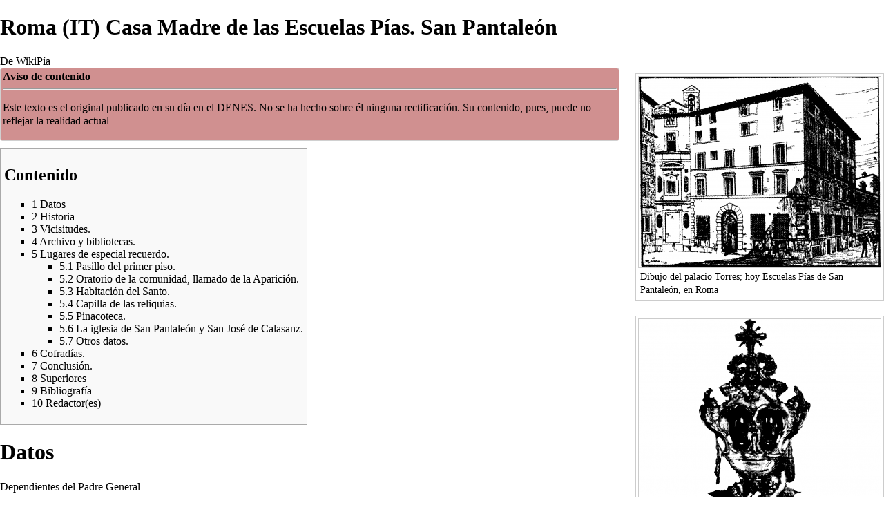

--- FILE ---
content_type: text/html; charset=UTF-8
request_url: http://wiki.scolopi.net/w/index.php?title=Roma_(IT)_Casa_Madre_de_las_Escuelas_P%C3%ADas._San_Pantale%C3%B3n&printable=yes
body_size: 70983
content:
<!DOCTYPE html>
<html lang="es" dir="ltr" class="client-nojs">
<head>
<meta charset="UTF-8" />
<title>Roma (IT) Casa Madre de las Escuelas Pías. San Pantaleón - WikiPía</title>
<meta http-equiv="X-UA-Compatible" content="IE=EDGE" />
<meta name="generator" content="MediaWiki 1.23.4" />
<meta name="robots" content="noindex,follow" />
<link rel="shortcut icon" href="favicon.ico" />
<link rel="search" type="application/opensearchdescription+xml" href="/w/opensearch_desc.php" title="WikiPía (es)" />
<link rel="EditURI" type="application/rsd+xml" href="http://wiki.scolopi.net/w/api.php?action=rsd" />
<link rel="copyright" href="http://creativecommons.org/licenses/by-nc-sa/3.0/" />
<link rel="alternate" type="application/atom+xml" title="Canal Atom de WikiPía" href="/w/index.php?title=Especial:CambiosRecientes&amp;feed=atom" />
<link rel="stylesheet" href="http://wiki.scolopi.net/w/load.php?debug=false&amp;lang=es&amp;modules=mediawiki.legacy.commonPrint%2Cshared%7Cmediawiki.skinning.interface%7Cmediawiki.ui.button%7Cskins.vector.styles&amp;only=styles&amp;printable=1&amp;skin=vector&amp;*" />
<meta name="ResourceLoaderDynamicStyles" content="" />
<link rel="stylesheet" href="http://wiki.scolopi.net/w/load.php?debug=false&amp;lang=es&amp;modules=site&amp;only=styles&amp;printable=1&amp;skin=vector&amp;*" />
<style>a:lang(ar),a:lang(kk-arab),a:lang(mzn),a:lang(ps),a:lang(ur){text-decoration:none}
/* cache key: my_wiki:resourceloader:filter:minify-css:7:14ece53a42aa314864e5fd8c57f0d98f */</style>
<script src="http://wiki.scolopi.net/w/load.php?debug=false&amp;lang=es&amp;modules=startup&amp;only=scripts&amp;printable=1&amp;skin=vector&amp;*"></script>
<script>if(window.mw){
mw.config.set({"wgCanonicalNamespace":"","wgCanonicalSpecialPageName":false,"wgNamespaceNumber":0,"wgPageName":"Roma_(IT)_Casa_Madre_de_las_Escuelas_Pías._San_Pantaleón","wgTitle":"Roma (IT) Casa Madre de las Escuelas Pías. San Pantaleón","wgCurRevisionId":28488,"wgRevisionId":28488,"wgArticleId":14144,"wgIsArticle":true,"wgIsRedirect":false,"wgAction":"view","wgUserName":null,"wgUserGroups":["*"],"wgCategories":["Erigidas en 1612","Erigidas en el Siglo XVII","Roma (IT)","Italia","Presencias Dependientes del Padre General","Presencias"],"wgBreakFrames":false,"wgPageContentLanguage":"es","wgPageContentModel":"wikitext","wgSeparatorTransformTable":[",\t."," \t,"],"wgDigitTransformTable":["",""],"wgDefaultDateFormat":"dmy","wgMonthNames":["","enero","febrero","marzo","abril","mayo","junio","julio","agosto","septiembre","octubre","noviembre","diciembre"],"wgMonthNamesShort":["","ene","feb","mar","abr","may","jun","jul","ago","sep","oct","nov","dic"],"wgRelevantPageName":"Roma_(IT)_Casa_Madre_de_las_Escuelas_Pías._San_Pantaleón","wgIsProbablyEditable":false,"wgRestrictionEdit":[],"wgRestrictionMove":[],"wgWikiEditorEnabledModules":{"toolbar":false,"dialogs":false,"hidesig":true,"preview":false,"previewDialog":false,"publish":false},"wgCategoryTreePageCategoryOptions":"{\"mode\":10,\"hideprefix\":20,\"showcount\":true,\"namespaces\":false}"});
}</script><script>if(window.mw){
mw.loader.implement("user.options",function($,jQuery){mw.user.options.set({"ccmeonemails":0,"cols":80,"date":"default","diffonly":0,"disablemail":0,"editfont":"default","editondblclick":0,"editsectiononrightclick":0,"enotifminoredits":0,"enotifrevealaddr":0,"enotifusertalkpages":1,"enotifwatchlistpages":1,"extendwatchlist":0,"fancysig":0,"forceeditsummary":0,"gender":"unknown","hideminor":0,"hidepatrolled":0,"imagesize":2,"math":1,"minordefault":0,"newpageshidepatrolled":0,"nickname":"","norollbackdiff":0,"numberheadings":0,"previewonfirst":0,"previewontop":1,"rcdays":7,"rclimit":50,"rows":25,"showhiddencats":0,"shownumberswatching":1,"showtoolbar":1,"skin":"vector","stubthreshold":0,"thumbsize":2,"underline":2,"uselivepreview":0,"usenewrc":0,"watchcreations":1,"watchdefault":1,"watchdeletion":0,"watchlistdays":3,"watchlisthideanons":0,"watchlisthidebots":0,"watchlisthideliu":0,"watchlisthideminor":0,"watchlisthideown":0,"watchlisthidepatrolled":0,"watchmoves":0,"wllimit":250,
"useeditwarning":1,"prefershttps":1,"language":"es","variant-gan":"gan","variant-iu":"iu","variant-kk":"kk","variant-ku":"ku","variant-shi":"shi","variant-sr":"sr","variant-tg":"tg","variant-uz":"uz","variant-zh":"zh","searchNs0":true,"searchNs1":false,"searchNs2":false,"searchNs3":false,"searchNs4":false,"searchNs5":false,"searchNs6":false,"searchNs7":false,"searchNs8":false,"searchNs9":false,"searchNs10":false,"searchNs11":false,"searchNs12":false,"searchNs13":false,"searchNs14":false,"searchNs15":false,"searchNs100":false,"searchNs101":false,"variant":"es"});},{},{});mw.loader.implement("user.tokens",function($,jQuery){mw.user.tokens.set({"editToken":"+\\","patrolToken":false,"watchToken":false});},{},{});
/* cache key: my_wiki:resourceloader:filter:minify-js:7:65f2be5996c0be3651dd95dfc835483c */
}</script>
<script>if(window.mw){
mw.loader.load(["mediawiki.page.startup","mediawiki.legacy.wikibits","mediawiki.legacy.ajax","skins.vector.js"]);
}</script>
<!--[if lt IE 7]><style type="text/css">body{behavior:url("/w/skins/vector/csshover.min.htc")}</style><![endif]--></head>
<body class="mediawiki ltr sitedir-ltr ns-0 ns-subject page-Roma_IT_Casa_Madre_de_las_Escuelas_Pías_San_Pantaleón skin-vector action-view vector-animateLayout">
		<div id="mw-page-base" class="noprint"></div>
		<div id="mw-head-base" class="noprint"></div>
		<div id="content" class="mw-body" role="main">
			<a id="top"></a>
			<div id="mw-js-message" style="display:none;"></div>
						<h1 id="firstHeading" class="firstHeading" lang="es"><span dir="auto">Roma (IT) Casa Madre de las Escuelas Pías. San Pantaleón</span></h1>
						<div id="bodyContent">
								<div id="siteSub">De WikiPía</div>
								<div id="contentSub"></div>
												<div id="jump-to-nav" class="mw-jump">
					Saltar a:					<a href="#mw-navigation">navegación</a>, 					<a href="#p-search">buscar</a>
				</div>
				<div id="mw-content-text" lang="es" dir="ltr" class="mw-content-ltr"><div class="thumb tright"><div class="thumbinner" style="width:352px;"><a href="/w/index.php?title=Archivo:Roma_(IT)_Casa_Madre_de_las_Escuelas_Pias._San_Pantaleon-v01n01.png" class="image"><img alt="" src="/w/images/thumb/d/d2/Roma_%28IT%29_Casa_Madre_de_las_Escuelas_Pias._San_Pantaleon-v01n01.png/350px-Roma_%28IT%29_Casa_Madre_de_las_Escuelas_Pias._San_Pantaleon-v01n01.png" width="350" height="276" class="thumbimage" srcset="/w/images/thumb/d/d2/Roma_%28IT%29_Casa_Madre_de_las_Escuelas_Pias._San_Pantaleon-v01n01.png/525px-Roma_%28IT%29_Casa_Madre_de_las_Escuelas_Pias._San_Pantaleon-v01n01.png 1.5x, /w/images/thumb/d/d2/Roma_%28IT%29_Casa_Madre_de_las_Escuelas_Pias._San_Pantaleon-v01n01.png/700px-Roma_%28IT%29_Casa_Madre_de_las_Escuelas_Pias._San_Pantaleon-v01n01.png 2x" /></a>  <div class="thumbcaption"><div class="magnify"><a href="/w/index.php?title=Archivo:Roma_(IT)_Casa_Madre_de_las_Escuelas_Pias._San_Pantaleon-v01n01.png" class="internal" title="Aumentar"><img src="/w/skins/common/images/magnify-clip.png" width="15" height="11" alt="" /></a></div>Dibujo del palacio Torres; hoy Escuelas Pías de San Pantaleón, en Roma</div></div></div>
<div class="thumb tright"><div class="thumbinner" style="width:352px;"><a href="/w/index.php?title=Archivo:Roma_(IT)_Casa_Madre_de_las_Escuelas_Pias._San_Pantaleon-v01n02.png" class="image"><img alt="" src="/w/images/thumb/7/70/Roma_%28IT%29_Casa_Madre_de_las_Escuelas_Pias._San_Pantaleon-v01n02.png/350px-Roma_%28IT%29_Casa_Madre_de_las_Escuelas_Pias._San_Pantaleon-v01n02.png" width="350" height="667" class="thumbimage" srcset="/w/images/thumb/7/70/Roma_%28IT%29_Casa_Madre_de_las_Escuelas_Pias._San_Pantaleon-v01n02.png/525px-Roma_%28IT%29_Casa_Madre_de_las_Escuelas_Pias._San_Pantaleon-v01n02.png 1.5x, /w/images/thumb/7/70/Roma_%28IT%29_Casa_Madre_de_las_Escuelas_Pias._San_Pantaleon-v01n02.png/700px-Roma_%28IT%29_Casa_Madre_de_las_Escuelas_Pias._San_Pantaleon-v01n02.png 2x" /></a>  <div class="thumbcaption"><div class="magnify"><a href="/w/index.php?title=Archivo:Roma_(IT)_Casa_Madre_de_las_Escuelas_Pias._San_Pantaleon-v01n02.png" class="internal" title="Aumentar"><img src="/w/skins/common/images/magnify-clip.png" width="15" height="11" alt="" /></a></div>Gran relicario del corazón y la lengua de San José de Calasanz que se conserva en la casa de San Pantaleón, en Roma</div></div></div>
<table style="margin:0px 0px 10px 0px; text-align: left; vertical-align:top; border:1px solid #D0D0D0; background:#D09090; -moz-border-radius:4px; -webkit-border-radius: 4px; border-radius: 4px;">
<tr>
<td style="width: 100%"> <b>Aviso de contenido</b>
<hr />
<p>Este texto es el original publicado en su día en el DENES. No se ha hecho sobre él ninguna rectificación. Su contenido, pues, puede no reflejar la realidad actual
</p>
</td></tr></table>
<div id="toc" class="toc"><div id="toctitle"><h2>Contenido</h2></div>
<ul>
<li class="toclevel-1 tocsection-1"><a href="#Datos"><span class="tocnumber">1</span> <span class="toctext">Datos</span></a></li>
<li class="toclevel-1 tocsection-2"><a href="#Historia"><span class="tocnumber">2</span> <span class="toctext">Historia</span></a></li>
<li class="toclevel-1 tocsection-3"><a href="#Vicisitudes."><span class="tocnumber">3</span> <span class="toctext">Vicisitudes.</span></a></li>
<li class="toclevel-1 tocsection-4"><a href="#Archivo_y_bibliotecas."><span class="tocnumber">4</span> <span class="toctext">Archivo y bibliotecas.</span></a></li>
<li class="toclevel-1 tocsection-5"><a href="#Lugares_de_especial_recuerdo."><span class="tocnumber">5</span> <span class="toctext">Lugares de especial recuerdo.</span></a>
<ul>
<li class="toclevel-2 tocsection-6"><a href="#Pasillo_del_primer_piso."><span class="tocnumber">5.1</span> <span class="toctext">Pasillo del primer piso.</span></a></li>
<li class="toclevel-2 tocsection-7"><a href="#Oratorio_de_la_comunidad.2C_llamado_de_la_Aparici.C3.B3n."><span class="tocnumber">5.2</span> <span class="toctext">Oratorio de la comunidad, llamado de la Aparición.</span></a></li>
<li class="toclevel-2 tocsection-8"><a href="#Habitaci.C3.B3n_del_Santo."><span class="tocnumber">5.3</span> <span class="toctext">Habitación del Santo.</span></a></li>
<li class="toclevel-2 tocsection-9"><a href="#Capilla_de_las_reliquias."><span class="tocnumber">5.4</span> <span class="toctext">Capilla de las reliquias.</span></a></li>
<li class="toclevel-2 tocsection-10"><a href="#Pinacoteca."><span class="tocnumber">5.5</span> <span class="toctext">Pinacoteca.</span></a></li>
<li class="toclevel-2 tocsection-11"><a href="#La_iglesia_de_San_Pantale.C3.B3n_y_San_Jos.C3.A9_de_Calasanz."><span class="tocnumber">5.6</span> <span class="toctext">La iglesia de San Pantaleón y San José de Calasanz.</span></a></li>
<li class="toclevel-2 tocsection-12"><a href="#Otros_datos."><span class="tocnumber">5.7</span> <span class="toctext">Otros datos.</span></a></li>
</ul>
</li>
<li class="toclevel-1 tocsection-13"><a href="#Cofrad.C3.ADas."><span class="tocnumber">6</span> <span class="toctext">Cofradías.</span></a></li>
<li class="toclevel-1 tocsection-14"><a href="#Conclusi.C3.B3n."><span class="tocnumber">7</span> <span class="toctext">Conclusión.</span></a></li>
<li class="toclevel-1 tocsection-15"><a href="#Superiores"><span class="tocnumber">8</span> <span class="toctext">Superiores</span></a></li>
<li class="toclevel-1 tocsection-16"><a href="#Bibliograf.C3.ADa"><span class="tocnumber">9</span> <span class="toctext">Bibliografía</span></a></li>
<li class="toclevel-1 tocsection-17"><a href="#Redactor.28es.29"><span class="tocnumber">10</span> <span class="toctext">Redactor(es)</span></a></li>
</ul>
</div>

<h1><span class="mw-headline" id="Datos">Datos</span></h1>
<p>Dependientes del Padre General
</p><p>(1612- )
</p>
<h1><span class="mw-headline" id="Historia">Historia</span></h1>
<p>Desde sus comienzos en Santa Dorotea del Transtíber las Escuelas Pías habían cambiado ya de sede cuatro veces hasta que por fin se instalaron en San Pantaleón en <a href="/w/index.php?title=1612" title="1612" class="mw-redirect">1612</a>. La casa o palacio, llamado Torres, fue vendido a Calasanz por doña Victoria Cenci de Torres en diez mil escudos a pagar a plazos durante cinco años. Intervino en la compra el P. Domingo Ruzzola, carmelita descalzo, como intermediario, y como fiador el Venerable Glicerio Landriani. Constaba de dos pisos; uno inferior y otro, llamado noble, con algunas habitaciones en la parte superior. El edificio estaba viejo y necesitaba de reparación y acomodación. No obstante, en octubre de aquel año tomaron posesión de la casa José Calasanz y sus compañeros junto con los 800 alumnos de sus escuelas para dar así comienzo al nuevo año escolar. De los diez mil escudos, dos mil pagó el cardenal Giustiniani, protector de las Escuelas Pías; cuatro mil el cardenal Lancellotti, y los restantes, cuatro mil, el que había sido secretario de este último, el señor Santos Orlandi. Los cinco mil escudos, que según la tradición había puesto el Venerable Landriani en dicha compra, debieron ser utilizados para pagar intereses (2.500 escudos), para sustento de las Escuelas Pías en aquellos primeros años y, sin duda, para las obras de restauración y acomodación. Posteriormente compró Calasanz dos casitas adyacentes y en <a href="/w/index.php?title=1640" title="1640" class="mw-redirect">1640</a> amplió el palacio. Durante los generalatos de los PP. Pirroni (<a href="/w/index.php?title=1677" title="1677" class="mw-redirect">1677</a>-<a href="/w/index.php?title=1685" title="1685" class="mw-redirect">1685</a>) y Armini (<a href="/w/index.php?title=1686" title="1686" class="mw-redirect">1686</a>-<a href="/w/index.php?title=1692" title="1692" class="mw-redirect">1692</a>) todo el edificio fue completamente renovado y así permaneció casi inalterado hasta el generalato del P. del Buono (<a href="/w/index.php?title=1929" title="1929" class="mw-redirect">1929</a>-<a href="/w/index.php?title=1947" title="1947" class="mw-redirect">1947</a>); siendo éste Vicario general comienza la restauración que dura desde <a href="/w/index.php?title=1923" title="1923" class="mw-redirect">1923</a> hasta <a href="/w/index.php?title=1928" title="1928" class="mw-redirect">1928</a>.
</p>
<h1><span class="mw-headline" id="Vicisitudes.">Vicisitudes.</span></h1>
<p>Varias veces ha estado en peligro de ser derruida o de ser expropiada tanto por las autoridades civiles como eclesiásticas, con el fin de convertirla para otros usos. Así, en <a href="/w/index.php?title=1657" title="1657" class="mw-redirect">1657</a> para construir una iglesia para la nación de Siena. En <a href="/w/index.php?title=1883" title="1883" class="mw-redirect">1883</a>, por exigencias urbanísticas. En <a href="/w/index.php?title=1912" title="1912" class="mw-redirect">1912</a>, para convertirla en escuelas municipales. Por la ley de <a href="/w/index.php?title=1874" title="1874" class="mw-redirect">1874</a>, debido a la supresión de las Órdenes religiosas, fue incautada por el Estado y cedida al ayuntamiento romano en <a href="/w/index.php?title=1876" title="1876" class="mw-redirect">1876</a>; el P. Ricci, General, intentó rescatarla, pero sólo en <a href="/w/index.php?title=1923" title="1923" class="mw-redirect">1923</a> el P. Viñas, siendo General, lo consiguió pagando por ellas 150.000 liras.
</p><p>Desde la adquisición de la casa hasta la muerte del Fundador (<a href="/w/index.php?title=1612" title="1612" class="mw-redirect">1612</a>-<a href="/w/index.php?title=1648" title="1648" class="mw-redirect">1648</a>), la comunidad fue numerosa, pasando de quince miembros en <a href="/w/index.php?title=1612" title="1612" class="mw-redirect">1612</a> hasta setenta en <a href="/w/index.php?title=1638" title="1638" class="mw-redirect">1638</a>.
</p><p>En años posteriores no se llegó a esta cifra última, variando según las épocas, así:
</p>
<table class="wikitable">



<tr>
<td>Religiosos</td>
<td>Año
</td></tr>

<tr>
<td>24</td>
<td><a href="/w/index.php?title=1650" title="1650" class="mw-redirect">1650</a>
</td></tr>

<tr>
<td>37</td>
<td><a href="/w/index.php?title=1662" title="1662" class="mw-redirect">1662</a>
</td></tr>

<tr>
<td>44</td>
<td><a href="/w/index.php?title=1700" title="1700" class="mw-redirect">1700</a>
</td></tr>

<tr>
<td>29</td>
<td><a href="/w/index.php?title=1810" title="1810" class="mw-redirect">1810</a>
</td></tr>

<tr>
<td>15</td>
<td><a href="/w/index.php?title=1899" title="1899" class="mw-redirect">1899</a>
</td></tr>

<tr>
<td>25</td>
<td><a href="/w/index.php?title=1931" title="1931" class="mw-redirect">1931</a>
</td></tr>

<tr>
<td>37</td>
<td><a href="/w/index.php?title=1960" title="1960" class="mw-redirect">1960</a>
</td></tr>

<tr>
<td>11</td>
<td><a href="/w/index.php?title=1984" title="1984" class="mw-redirect">1984</a>
</td></tr></table>
<p>Fue sede de la Congregación general desde sus orígenes hasta <a href="/w/index.php?title=1886" title="1886" class="mw-redirect">1886</a>; y de nuevo desde <a href="/w/index.php?title=1923" title="1923" class="mw-redirect">1923</a> hasta <a href="/w/index.php?title=1973" title="1973" class="mw-redirect">1973</a>. Residió también en ella el Provincial romano desde el tiempo del Fundador hasta <a href="/w/index.php?title=1682" title="1682" class="mw-redirect">1682</a>, salvo tiempos que vivió en Narni o en Frascati; aunque, de modo estable, desde <a href="/w/index.php?title=1760" title="1760" class="mw-redirect">1760</a> hasta <a href="/w/index.php?title=1892" title="1892" class="mw-redirect">1892</a> y desde <a href="/w/index.php?title=1917" title="1917" class="mw-redirect">1917</a> hasta <a href="/w/index.php?title=1923" title="1923" class="mw-redirect">1923</a>.
</p><p>Pero la finalidad principal de esta casa, como de casi todas las escolapias, fue desde un principio la enseñanza y las escuelas. En sus primeros decenios de existencia fue muy elevado el número de alumnos, aunque es muy difícil comprender cómo se podían albergar tantos en tan pequeño edificio. Así:
</p>
<table class="wikitable">



<tr>
<td>Alumnos</td>
<td>Año
</td></tr>

<tr>
<td>1.200</td>
<td><a href="/w/index.php?title=1614" title="1614" class="mw-redirect">1614</a>
</td></tr>

<tr>
<td>1.500</td>
<td><a href="/w/index.php?title=1619" title="1619" class="mw-redirect">1619</a>
</td></tr>

<tr>
<td>900</td>
<td><a href="/w/index.php?title=1625" title="1625" class="mw-redirect">1625</a>
</td></tr>

<tr>
<td>656</td>
<td><a href="/w/index.php?title=1661" title="1661" class="mw-redirect">1661</a>
</td></tr></table>
<p>Mantuvo sus escuelas hasta <a href="/w/index.php?title=1748" title="1748" class="mw-redirect">1748</a>, en que fueron trasladadas al nuevo colegio Calasancio; y al cerrarse éste, en <a href="/w/index.php?title=1800" title="1800" class="mw-redirect">1800</a>, volvieron a San Pantaleón hasta <a href="/w/index.php?title=1892" title="1892" class="mw-redirect">1892</a>, en que de nuevo fueron llevadas a la nueva casa de vía Toscana, no volviendo ya a su primitiva sede.
</p><p>Fue también juniorato desde el tiempo del Fundador bien con carácter provincial, interprovincial, bien internacional, según épocas, hasta que en <a href="/w/index.php?title=1892" title="1892" class="mw-redirect">1892</a> se traslada todo a vía Toscana. De nuevo vuelve a ella el juniorato en <a href="/w/index.php?title=1928" title="1928" class="mw-redirect">1928</a> permaneciendo hasta <a href="/w/index.php?title=1967" title="1967" class="mw-redirect">1967</a>, en que se inaugura una nueva sede (SIR) en la vía Appia Nuova, con carácter internacional. Durante muchos años del siglo XIX fue también noviciado de la Provincia Romana, y en el trienio <a href="/w/index.php?title=1943" title="1943" class="mw-redirect">1943</a>-<a href="/w/index.php?title=1946" title="1946" class="mw-redirect">1946</a> fue de nuevo noviciado interprovincial de Italia.
</p><p>La historia de la iglesia contigua a la casa y que le da nombre -iglesia de San Pantaleón- sigue pareja con aquélla. Desde que se compró el palacio Torres hasta <a href="/w/index.php?title=1623" title="1623" class="mw-redirect">1623</a> tuvo cura de almas con un vicariato parroquial, dependiente de la iglesia de San Eustaquio. En <a href="/w/index.php?title=1614" title="1614" class="mw-redirect">1614</a> se había concedido a los escolapios su uso perpetuo. Sólo desde <a href="/w/index.php?title=1623" title="1623" class="mw-redirect">1623</a> fue libre de sus anteriores funciones parroquiales, y entregada en uso exclusivo a los escolapios. En los años <a href="/w/index.php?title=1681" title="1681" class="mw-redirect">1681</a>-<a href="/w/index.php?title=1689" title="1689" class="mw-redirect">1689</a> fue totalmente reconstruida por obra del arquitecto Juan A. de Rossi y después de otros complementos ornamentales en su interior, fue ultimada la fachada en <a href="/w/index.php?title=1806" title="1806" class="mw-redirect">1806</a> por José Valadier. En esta iglesia se venera la tumba de San José de Calasanz en precioso sarcófago de pórfido rojo, como también las del Venerable Glicerio Landriani y otros Venerables escolapios.
</p>
<h1><span class="mw-headline" id="Archivo_y_bibliotecas.">Archivo y bibliotecas.</span></h1>
<p>De gran importancia histórica ha de ser considerado el Archivo general, con abundante e imprescindible documentación para la historia de la Orden. Entre cuyos legajos se conservan casi 4.500 cartas originales del Fundador, junto con otros valiosos manuscritos suyos, abierto sólo a investigadores.
</p><p>También ha de mencionarse la Biblioteca escolapia en la que se recogen más de 5.000 obras impresas o manuscritas de escolapios, desde el origen de la Orden hasta nuestros días; y junto a ello otros dos fondos o bibliotecas; una de carácter científico y literario, que a través de los siglos y a pesar de los expolios o traslados se han podido conservar y que constituía la biblioteca de la casa desde su fundación; y otra, llamada «biblioteca pedagógica» iniciada por el P. Tomek en <a href="/w/index.php?title=1956" title="1956" class="mw-redirect">1956</a>, especializada en ciencias de la educación.
</p>
<h1><span class="mw-headline" id="Lugares_de_especial_recuerdo.">Lugares de especial recuerdo.</span></h1>
<p>Por la peculiaridad de la casa conviene recorrer en ella todos los rincones y conocer su ornamentación y su recuerdo histórico. (Antes de la reforma de <a href="/w/index.php?title=1985" title="1985" class="mw-redirect">1985</a>).
</p>
<h2><span class="mw-headline" id="Pasillo_del_primer_piso.">Pasillo del primer piso.</span></h2>
<p>Subiendo al primer piso nos encontramos con la estatua de la Virgen llamada de «Dragonetti», talla del siglo XVI de autor desconocido. A la izquierda de la imagen, una reproducción de un cuadro de Segrelles recuerda el lugar donde Calasanz hizo el milagro de curar instantáneamente el ojo a un alumno. Y siguiendo, en la pared izquierda del pasillo una gran lápida recuerda la visita del Papa Pío IX a la casa, como anteriormente lo habían hecho otros, en <a href="/w/index.php?title=1848" title="1848" class="mw-redirect">1848</a>.
</p>
<h2><span class="mw-headline" id="Oratorio_de_la_comunidad.2C_llamado_de_la_Aparici.C3.B3n.">Oratorio de la comunidad, llamado de la Aparición.</span></h2>
<p>Lo mandó hacer José Calasanz, usando dos habitaciones, para servicio de la comunidad y de los alumnos. En él vistieron la sotana sus catorce primeros compañeros, se celebraron los Capítulos generales de <a href="/w/index.php?title=1637" title="1637" class="mw-redirect">1637</a> y <a href="/w/index.php?title=1641" title="1641" class="mw-redirect">1641</a>, se leyeron y promulgaron los breves pontificios de aprobación, destrucción y reintegración de la Orden, amén de ser un lugar de oración especial del Fundador y los primeros escolapios a quienes siguieron generaciones y generaciones. La tela del altar, de autor desconocido, es de la segunda mitad del siglo XVII; hoy se cree que no representa una aparición de María a Calasanz, sino la protección de la Virgen sobre las Escuelas Pías. En el año <a href="/w/index.php?title=1854" title="1854" class="mw-redirect">1854</a> se le dio nueva estructura; y en <a href="/w/index.php?title=1923" title="1923" class="mw-redirect">1923</a>-<a href="/w/index.php?title=1925" title="1925" class="mw-redirect">1925</a> se le decoró tal como actualmente se conserva. Las tres telas de las paredes se deben a Antonio Calcagnadoro y representan a Calasanz dando clase, al Santo recibiendo la comunión en el mismo oratorio entre los alumnos y a Benedicto XV imponiendo el capelo cardenalicio al escolapio Mistrangelo, arzobispo de Florencia. El artesonado está patinado por el mismo Calcagnadoro y el estuco es de Ernesto Arcieri.
</p>
<h2><span class="mw-headline" id="Habitaci.C3.B3n_del_Santo.">Habitación del Santo.</span></h2>
<p>En la lápida existente en el oratorio puede leerse que esta habitación (cuya puerta, ventana, losas, paredes y techo son exactamente los mismos que en el tiempo de Calasanz) «está santificada por su presencia, sus ayunos, sus vigilias, sus sueños sobre el duro suelo, las frecuentes apariciones celestiales de que gozó, algunos de sus milagros y su santa muerte». En ella vivió Calasanz 36 años, durante toda su estancia en San Pantaleón. La autenticidad de todos los objetos en ella expuestos consta por los inventarios inmediatos al fallecimiento. Sólo puede dudarse de la muleta ya que no figura en los papeles oficiales. En estos últimos tiempos se han restaurado a su primitiva y más genuina situación los muebles y adornos que habían estado recogidos en distintos armarios y que habían sido usados por el Fundador de las Escuelas Pías. En la parte superior de las paredes lucen sus colores los frescos del siglo XVI; representan escenas bíblicas centradas en la figura de Moisés. Se ignora si los mandó cubrir de cal el Santo o si se recubrieron posteriormente. Toda la tarea de restauración ha estado a cargo del equipo de Juan Luis Colalucci.
</p>
<h2><span class="mw-headline" id="Capilla_de_las_reliquias.">Capilla de las reliquias.</span></h2>
<p>Últimamente se ha instalado en la antigua sacristía del oratorio de la comunidad la llamada capilla de las reliquias porque recoge todas las reliquias de Calasanz, salvo las conservadas en la habitación del Santo. El altar y los armarios son los que se hicieron en el siglo XVIII para la habitación; el pavimento se ha renovado con ladrillos de la época; la puerta que comunica con el oratorio es del mismo tiempo que la puerta de la habitación; de las paredes cuelgan los cuadros que contienen la autentificación de las reliquias insignes. Preside el Relicario que guarda el corazón y la lengua (parte superior) con el cráneo, hígado y bazo (parte inferior) de Calasanz. Es obra en plata de Spinazzi, padre, que data de <a href="/w/index.php?title=1752" title="1752" class="mw-redirect">1752</a>; lo hizo como muestra de agradecimiento por haber sido escogido su hijo, Inocencio, como modelo de uno de los niños al esculpir la estatua de Calasanz en el Vaticano; y cobró 430 escudos. Debido a las requisas de oro y plata llevadas a cabo por Pío VI y la República romana entre <a href="/w/index.php?title=1797" title="1797" class="mw-redirect">1797</a> y <a href="/w/index.php?title=1799" title="1799" class="mw-redirect">1799</a>, tuvo que ser restaurado en <a href="/w/index.php?title=1803" title="1803" class="mw-redirect">1803</a> por José Valadier; y actualmente (<a href="/w/index.php?title=1984" title="1984" class="mw-redirect">1984</a>) por Gofredo Leclerc. Otro relicario en forma de tabernáculo y que contiene el cáliz, patena y corporales usados por el Santo, se cree que es obra del mismo Spinazzi. El frontal del altar data de <a href="/w/index.php?title=1829" title="1829" class="mw-redirect">1829</a>. Hay, finalmente, seis armarios llenos de diversos objetos y recuerdos de la vida y de la muerte de Calasanz.
</p>
<h2><span class="mw-headline" id="Pinacoteca.">Pinacoteca.</span></h2>
<p>En la habitación que sirve de presentación de los cuadros referidos a José de Calasanz y su obra encontramos: en el testero de la sala: un cuadro de Giovanni Morandi (<a href="/w/index.php?title=1622" title="1622" class="mw-redirect">1622</a>-<a href="/w/index.php?title=1717" title="1717" class="mw-redirect">1717</a>) que representa a Calasanz, en pie, con bonete, reproducción fiel al parecido del Santo y donado en <a href="/w/index.php?title=1660" title="1660" class="mw-redirect">1660</a>; otro representando la muerte del Fundador de Gian Domenico della Porta (<a href="/w/index.php?title=1722" title="1722" class="mw-redirect">1722</a>-<a href="/w/index.php?title=1780" title="1780" class="mw-redirect">1780</a>); y anónimos sobre Calasanz con el escudo de la Orden, escribiendo las Constituciones y una copia detalle de la «Ultima comunión»; en la pared izquierda: de Andrea Sacchi (<a href="/w/index.php?title=1599" title="1599" class="mw-redirect">1599</a>-<a href="/w/index.php?title=1661" title="1661" class="mw-redirect">1661</a>) un Calasanz enseñante, empleado como imagen oficial del tercer centenario de la muerte del Santo; un busto de Luca Giordano (<a href="/w/index.php?title=1634" title="1634" class="mw-redirect">1634</a>-<a href="/w/index.php?title=1705" title="1705" class="mw-redirect">1705</a>); un anónimo de Calasanz orando; un cobre de cuando el Santo era Venerable, por lo tanto antes de <a href="/w/index.php?title=1748" title="1748" class="mw-redirect">1748</a>; tres cuadros (anónimos) de la Aparición de la Virgen a Calasanz; una tela de Vicenzo Cerino, titulada «El pobre de la Madre de Dios» realizada en <a href="/w/index.php?title=1983" title="1983" class="mw-redirect">1983</a>, imagen oficial del IV centenario de la ordenación sacerdotal de Calasanz; un grabado, anónimo, del cuadro de Morandi; un bajorrelieve en mármol de principios del XVIII sobre la Aparición de la Virgen; anónimos sobre Calasanz escribiendo las Constituciones y delante de un libro; y, finalmente, dos copias de la llamada «vera effigies»: Calasanz a los 87 años, cuadro mandado hacer por el obispo de Malta, Miguel Juan Balaguer,quien hizo que el pintor, escondido entre cortinas, sorprendiera al Santo el tiempo necesario para tomar unos apuntes; en la pared derecha: unos anónimos recogiendo a Clemente XII quien hace entrega al P. Lalli de la Bula por la que los escolapios pueden enseñar a los niños de todas clases sociales y las ciencias mayores; a Calasanz que recibe de Gregorio XV las Constituciones de la Orden aprobadas; y el Venerable Glicerio y San Pompilio.
</p><p>También se encuentra en la sala pinacoteca la mascarilla del Santo, hecha por Giovano Barbarino, en la que se han inspirado muchos pintores a lo largo de los tiempos.
</p>
<h2><span class="mw-headline" id="La_iglesia_de_San_Pantale.C3.B3n_y_San_Jos.C3.A9_de_Calasanz.">La iglesia de San Pantaleón y San José de Calasanz.</span></h2>
<p>En la sacristía puede encontrarse un calegero del siglo XVIII en nogal y castaño. El primitivo templo, más pequeño que el actual, databa de 1216 o fecha anterior. Pero, como se ha dicho arriba, en <a href="/w/index.php?title=1614" title="1614" class="mw-redirect">1614</a> se entregó a los escolapios por Paulo V para su uso. La entrada era por la plaza Massimi, como puede apreciarse todavía. Después de la muerte de Calasanz, habiendo sido sepultado en él,y después de la restauración de la Orden, la iglesia fue rehecha y ampliada desde sus cimientos por obra de Juan Antonio de Rossi (<a href="/w/index.php?title=1680" title="1680" class="mw-redirect">1680</a>-<a href="/w/index.php?title=1692" title="1692" class="mw-redirect">1692</a>). El altar mayor se debe a José Valadier, quien lo concluyó en <a href="/w/index.php?title=1802" title="1802" class="mw-redirect">1802</a>; el bajorrelieve en estuco representa a Calasanz con algunos alumnos, quienes asisten al triunfo de la Virgen, de Luis Acquisti (<a href="/w/index.php?title=1745" title="1745" class="mw-redirect">1745</a>-<a href="/w/index.php?title=1823" title="1823" class="mw-redirect">1823</a>). El cuadro que lo preside recibe el nombre de la Señora de las Escuelas Pías de San Pantaleón (para distinguirla de la Virgen de las Escuelas Pías de Frascati que el propio Calasanz llevó a aquella ciudad), que fue regalada a la comunidad en <a href="/w/index.php?title=1688" title="1688" class="mw-redirect">1688</a> y coronada por el Capítulo Vaticano en <a href="/w/index.php?title=1694" title="1694" class="mw-redirect">1694</a>, de autor desconocido; a ambos lados del altar penden catorce hermosas lámparas, representando las Provincias escolapias y fundidas por Alfredo Belvederesi. El fresco de la bóveda representa el triunfo del Nombre de María, titular de la Orden; se debe a Felipe Gherardi, llamado «il lucchesino» (<a href="/w/index.php?title=1687" title="1687" class="mw-redirect">1687</a>-<a href="/w/index.php?title=1692" title="1692" class="mw-redirect">1692</a>). En la capilla de San Pantaleón hay una tela del santo atribuida a Matías Preti, caballero calabrés (<a href="/w/index.php?title=1613" title="1613" class="mw-redirect">1613</a>-<a href="/w/index.php?title=1699" title="1699" class="mw-redirect">1699</a>). En la capilla de Santa Ana la tela de metal dorado, que contiene los restos del mártir San Flaviano; cuando Calasanz fue beatificado en <a href="/w/index.php?title=1748" title="1748" class="mw-redirect">1748</a> sus restos estuvieron ahí; la tela se atribuye a Sebastián Ricci, considerado como el iniciador del renacimiento veneciano. En la capilla del Crucifijo se recoge una composición del XVIII de tallas de madera, que representan al calvario con Cristo en la cruz y la Magdalena a los pies; el fondo está pintado al óleo sobre la pared; se trata de una composición rara en las iglesias de Roma.
</p>
<h2><span class="mw-headline" id="Otros_datos.">Otros datos.</span></h2>
<p>El patio es un hermoso cortile italiano con una fuente del arquitecto La Greca, inaugurada en <a href="/w/index.php?title=1959" title="1959" class="mw-redirect">1959</a>; la traída del agua, en cambio, data de los tiempos de Calasanz, regalo de Paulo V; el bajorrelieve en mármol es del escultor G. Petri y reproduce el conocido Sacchi. También puede verse un pequeño museo que recoge el material preparado durante la primera sesión del Vaticano II, sobre la llamada «familia calasancia».
</p>
<h1><span class="mw-headline" id="Cofrad.C3.ADas.">Cofradías.</span></h1>
<p>En la iglesia de San Pantaleón, al ser entregada a las Escuelas Pías ya existía una capilla lateral dedicada desde antiguo a Santa Ana. Su altar, labrado en madera era obra de De Rossi. En <a href="/w/index.php?title=1640" title="1640" class="mw-redirect">1640</a> San José de Calasanz fundó y radicó en ella la cofradía de Santa Ana; sus finalidades eran fomentar la devoción a la Santa, avivar en las familias la vida cristiana, atender con solicitud piadosa y social a las viudas pobres, a mujeres que se hallasen en peligro y a neófitas de la ciudad. Fue Urbano VIII quien la aprobó y enriqueció con indulgencias el 28 de febrero de aquel año. Creció rápidamente y por su gran desarrollo consiguió favores de Alejandro VII (14-5-<a href="/w/index.php?title=1666" title="1666" class="mw-redirect">1666</a>), de Inocencio XII (17-7-<a href="/w/index.php?title=1700" title="1700" class="mw-redirect">1700</a>), de Inocencio XIII (30-12-<a href="/w/index.php?title=1722" title="1722" class="mw-redirect">1722</a>) y de Benedicto XIV (el 4-5-<a href="/w/index.php?title=1752" title="1752" class="mw-redirect">1752</a>). Fue el P. Rodolfo Brasavola quien redactó sus primeras Constituciones por orden del P. General, Pedro Francisco Zanoni; éste las aprobó el 2-8-<a href="/w/index.php?title=1702" title="1702" class="mw-redirect">1702</a> y el cardenal Vicario, Gaspar de Carpineo las confirmó el 16 de diciembre del mismo año. Con el correr del tiempo y con la renovación de sus miembros se motivó una nueva redacción de Estatutos y su correspondiente aprobación por el cardenal Fabricio Paolucci, el 30-12-<a href="/w/index.php?title=1722" title="1722" class="mw-redirect">1722</a>. Pertenecieron a ella grandes damas de la nobleza romana. Se cuenta entre sus presidentas Laura Gaetana y su hija, la marquesa de Biscia; entre las sacristanas a Constancia Rosari de Cá-proli. Se conservan todavía varios libros de su administración. Fue en el siglo XIX cuando menguó un tanto su prestigio y su importancia; pero ha durado hasta muy entrado el presente siglo, siempre supeditada al fervor del consiliario de la misma. Con la restauración de la capilla llevada a cabo el <a href="/w/index.php?title=1740" title="1740" class="mw-redirect">1740</a>, la situación original fue totalmente transformada.
</p>
<h1><span class="mw-headline" id="Conclusi.C3.B3n.">Conclusión.</span></h1>
<p>Muchos son los elogios que pueden hacerse de esta casa, que tiene el gran mérito de ser la casa Madre de la Orden escolapia; y, como toda obra escolapia, se gloría de que sus aulas estuvieron siempre abiertas a los niños pobres y abandonados de la vieja Roma; entre los cuales cabe reseñar al Santo, Vicente Pallotti, fundador de la Congregación que lleva su nombre y que frecuentó las escuelas entre <a href="/w/index.php?title=1803" title="1803" class="mw-redirect">1803</a>-<a href="/w/index.php?title=1809" title="1809" class="mw-redirect">1809</a>.
</p><p>Por sus funciones y su origen ha sido siempre modelo de observancia para todas las demás y en ella queda el recuerdo y la presencia y espíritu de Calasanz, distinguiéndose, además, por su materna hospitalidad, de la que dijo el Fundador: «esta casa es la madre y abraza a todos los hijos, sanos y enfermos, lo cual no hacen las otras que son como madrastras».
</p>
<h1><span class="mw-headline" id="Superiores">Superiores</span></h1>
<p>Sabiendo que existen lagunas por razón de falta de documentos, se puede testificar la siguiente lista:
</p>
<table class="wikitable sortable">
<tr>
<th> Persona
</th>
<th> Año
</th></tr>

<tr>
<td> <a href="/w/index.php?title=Santiago_Graziani&amp;action=edit&amp;redlink=1" class="new" title="Santiago Graziani (la página no existe)">Santiago Graziani</a> </td>
<td> <a href="/w/index.php?title=1626" title="1626" class="mw-redirect">1626</a>
</td></tr>

<tr>
<td> <a href="/w/index.php?title=Juan_Esteban_Sp%C3%ADnola&amp;action=edit&amp;redlink=1" class="new" title="Juan Esteban Spínola (la página no existe)">Juan Esteban Spínola</a> </td>
<td> <a href="/w/index.php?title=1646" title="1646" class="mw-redirect">1646</a>
</td></tr>

<tr>
<td> <a href="/w/index.php?title=Juan_Garc%C3%ADa&amp;action=edit&amp;redlink=1" class="new" title="Juan García (la página no existe)">Juan García</a> </td>
<td> <a href="/w/index.php?title=1646" title="1646" class="mw-redirect">1646</a>
</td></tr>

<tr>
<td> <a href="/w/index.php?title=Francisco_Baldi&amp;action=edit&amp;redlink=1" class="new" title="Francisco Baldi (la página no existe)">Francisco Baldi</a> </td>
<td> <a href="/w/index.php?title=1649" title="1649" class="mw-redirect">1649</a>
</td></tr>

<tr>
<td> <a href="/w/index.php?title=Juan_Garc%C3%ADa&amp;action=edit&amp;redlink=1" class="new" title="Juan García (la página no existe)">Juan García</a> </td>
<td> <a href="/w/index.php?title=1651" title="1651" class="mw-redirect">1651</a>
</td></tr>

<tr>
<td> <a href="/w/index.php?title=Glicerio_Cerruti&amp;action=edit&amp;redlink=1" class="new" title="Glicerio Cerruti (la página no existe)">Glicerio Cerruti</a> </td>
<td> <a href="/w/index.php?title=1656" title="1656" class="mw-redirect">1656</a>
</td></tr>

<tr>
<td> <a href="/w/index.php?title=Pedro_Mussesti&amp;action=edit&amp;redlink=1" class="new" title="Pedro Mussesti (la página no existe)">Pedro Mussesti</a> </td>
<td> <a href="/w/index.php?title=1659" title="1659" class="mw-redirect">1659</a>
</td></tr>

<tr>
<td> <a href="/w/index.php?title=Domingo_Marcia&amp;action=edit&amp;redlink=1" class="new" title="Domingo Marcia (la página no existe)">Domingo Marcia</a> </td>
<td> <a href="/w/index.php?title=1664" title="1664" class="mw-redirect">1664</a>
</td></tr>

<tr>
<td> <a href="/w/index.php?title=Pedro_Mussesti&amp;action=edit&amp;redlink=1" class="new" title="Pedro Mussesti (la página no existe)">Pedro Mussesti</a> </td>
<td> <a href="/w/index.php?title=1665" title="1665" class="mw-redirect">1665</a>
</td></tr>

<tr>
<td> <a href="/w/index.php?title=Sim%C3%B3n_Bondi&amp;action=edit&amp;redlink=1" class="new" title="Simón Bondi (la página no existe)">Simón Bondi</a> </td>
<td> <a href="/w/index.php?title=1669" title="1669" class="mw-redirect">1669</a>
</td></tr>

<tr>
<td> <a href="/w/index.php?title=Antonio_Antoni&amp;action=edit&amp;redlink=1" class="new" title="Antonio Antoni (la página no existe)">Antonio Antoni</a> </td>
<td> <a href="/w/index.php?title=1683" title="1683" class="mw-redirect">1683</a>
</td></tr>

<tr>
<td> <a href="/w/index.php?title=Pedro_F._Santandrea&amp;action=edit&amp;redlink=1" class="new" title="Pedro F. Santandrea (la página no existe)">Pedro F. Santandrea</a> </td>
<td> <a href="/w/index.php?title=1692" title="1692" class="mw-redirect">1692</a>
</td></tr>

<tr>
<td> <a href="/w/index.php?title=Luis_Baumon&amp;action=edit&amp;redlink=1" class="new" title="Luis Baumon (la página no existe)">Luis Baumon</a> </td>
<td> <a href="/w/index.php?title=1694" title="1694" class="mw-redirect">1694</a>
</td></tr>

<tr>
<td> <a href="/w/index.php?title=Juan_Cris%C3%B3stomo_Salistri&amp;action=edit&amp;redlink=1" class="new" title="Juan Crisóstomo Salistri (la página no existe)">Juan Crisóstomo Salistri</a> </td>
<td> <a href="/w/index.php?title=1695" title="1695" class="mw-redirect">1695</a>
</td></tr>

<tr>
<td> <a href="/w/index.php?title=Teodosio_de_Serris&amp;action=edit&amp;redlink=1" class="new" title="Teodosio de Serris (la página no existe)">Teodosio de Serris</a> </td>
<td> <a href="/w/index.php?title=1698" title="1698" class="mw-redirect">1698</a>
</td></tr>

<tr>
<td> <a href="/w/index.php?title=Juan_Bautista_Pighetti&amp;action=edit&amp;redlink=1" class="new" title="Juan Bautista Pighetti (la página no existe)">Juan Bautista Pighetti</a> </td>
<td> <a href="/w/index.php?title=1703" title="1703" class="mw-redirect">1703</a>
</td></tr>

<tr>
<td> <a href="/w/index.php?title=Rodolfo_Brasavola" title="Rodolfo Brasavola">Rodolfo Brasavola</a> </td>
<td> <a href="/w/index.php?title=1709" title="1709" class="mw-redirect">1709</a>
</td></tr>

<tr>
<td> <a href="/w/index.php?title=Juan_Lora&amp;action=edit&amp;redlink=1" class="new" title="Juan Lora (la página no existe)">Juan Lora</a> </td>
<td> <a href="/w/index.php?title=1712" title="1712" class="mw-redirect">1712</a>
</td></tr>

<tr>
<td> <a href="/w/index.php?title=Gaspar_Pollotto&amp;action=edit&amp;redlink=1" class="new" title="Gaspar Pollotto (la página no existe)">Gaspar Pollotto</a> </td>
<td> <a href="/w/index.php?title=1715" title="1715" class="mw-redirect">1715</a>
</td></tr>

<tr>
<td> <a href="/w/index.php?title=Claudio_Capriglioni&amp;action=edit&amp;redlink=1" class="new" title="Claudio Capriglioni (la página no existe)">Claudio Capriglioni</a> </td>
<td> <a href="/w/index.php?title=1718" title="1718" class="mw-redirect">1718</a>
</td></tr>

<tr>
<td> <a href="/w/index.php?title=Jos%C3%A9_Lalli&amp;action=edit&amp;redlink=1" class="new" title="José Lalli (la página no existe)">José Lalli</a> </td>
<td> <a href="/w/index.php?title=1721" title="1721" class="mw-redirect">1721</a>
</td></tr>

<tr>
<td> <a href="/w/index.php?title=Lorenzo_M._Dormienti&amp;action=edit&amp;redlink=1" class="new" title="Lorenzo M. Dormienti (la página no existe)">Lorenzo M. Dormienti</a> </td>
<td> <a href="/w/index.php?title=1724" title="1724" class="mw-redirect">1724</a>
</td></tr>

<tr>
<td> <a href="/w/index.php?title=Vicente_Scalamonti&amp;action=edit&amp;redlink=1" class="new" title="Vicente Scalamonti (la página no existe)">Vicente Scalamonti</a> </td>
<td> <a href="/w/index.php?title=1727" title="1727" class="mw-redirect">1727</a>
</td></tr>

<tr>
<td> <a href="/w/index.php?title=Claudio_Capriglioni&amp;action=edit&amp;redlink=1" class="new" title="Claudio Capriglioni (la página no existe)">Claudio Capriglioni</a> </td>
<td> <a href="/w/index.php?title=1730" title="1730" class="mw-redirect">1730</a>
</td></tr>

<tr>
<td> <a href="/w/index.php?title=Ram%C3%B3n_Curcio&amp;action=edit&amp;redlink=1" class="new" title="Ramón Curcio (la página no existe)">Ramón Curcio</a> </td>
<td> <a href="/w/index.php?title=1733" title="1733" class="mw-redirect">1733</a>
</td></tr>

<tr>
<td> <a href="/w/index.php?title=Antonio_M._Terribilini&amp;action=edit&amp;redlink=1" class="new" title="Antonio M. Terribilini (la página no existe)">Antonio M. Terribilini</a> </td>
<td> <a href="/w/index.php?title=1739" title="1739" class="mw-redirect">1739</a>
</td></tr>

<tr>
<td> <a href="/w/index.php?title=Pr%C3%B3spero_Bulgarelli&amp;action=edit&amp;redlink=1" class="new" title="Próspero Bulgarelli (la página no existe)">Próspero Bulgarelli</a> </td>
<td> <a href="/w/index.php?title=1742" title="1742" class="mw-redirect">1742</a>
</td></tr>

<tr>
<td> <a href="/w/index.php?title=Mat%C3%ADas_Peri" title="Matías Peri">Matías Peri</a> </td>
<td> <a href="/w/index.php?title=1745" title="1745" class="mw-redirect">1745</a>
</td></tr>

<tr>
<td> <a href="/w/index.php?title=Fausto_Antonio_Maroni" title="Fausto Antonio Maroni">Fausto Antonio Maroni</a> </td>
<td> <a href="/w/index.php?title=1748" title="1748" class="mw-redirect">1748</a>
</td></tr>

<tr>
<td> <a href="/w/index.php?title=Aurelio_Dombosi&amp;action=edit&amp;redlink=1" class="new" title="Aurelio Dombosi (la página no existe)">Aurelio Dombosi</a> </td>
<td> <a href="/w/index.php?title=1751" title="1751" class="mw-redirect">1751</a>
</td></tr>

<tr>
<td> <a href="/w/index.php?title=Jos%C3%A9_Trionfi&amp;action=edit&amp;redlink=1" class="new" title="José Trionfi (la página no existe)">José Trionfi</a> </td>
<td> <a href="/w/index.php?title=1757" title="1757" class="mw-redirect">1757</a>
</td></tr>

<tr>
<td> <a href="/w/index.php?title=Jaime_Annibaldi&amp;action=edit&amp;redlink=1" class="new" title="Jaime Annibaldi (la página no existe)">Jaime Annibaldi</a> </td>
<td> <a href="/w/index.php?title=1760" title="1760" class="mw-redirect">1760</a>
</td></tr>

<tr>
<td> <a href="/w/index.php?title=Hermenegildo_Barsotti&amp;action=edit&amp;redlink=1" class="new" title="Hermenegildo Barsotti (la página no existe)">Hermenegildo Barsotti</a> </td>
<td> <a href="/w/index.php?title=1766" title="1766" class="mw-redirect">1766</a>
</td></tr>

<tr>
<td> <a href="/w/index.php?title=Mat%C3%ADas_Peri" title="Matías Peri">Matías Peri</a> </td>
<td> <a href="/w/index.php?title=1769" title="1769" class="mw-redirect">1769</a>
</td></tr>

<tr>
<td> <a href="/w/index.php?title=Pedro_Tom%C3%A1s_Morelli&amp;action=edit&amp;redlink=1" class="new" title="Pedro Tomás Morelli (la página no existe)">Pedro Tomás Morelli</a> </td>
<td> <a href="/w/index.php?title=1772" title="1772" class="mw-redirect">1772</a>
</td></tr>

<tr>
<td> <a href="/w/index.php?title=Hermenegildo_Barsotti&amp;action=edit&amp;redlink=1" class="new" title="Hermenegildo Barsotti (la página no existe)">Hermenegildo Barsotti</a> </td>
<td> <a href="/w/index.php?title=1778" title="1778" class="mw-redirect">1778</a>
</td></tr>

<tr>
<td> <a href="/w/index.php?title=Jos%C3%A9_Francisco_Gismondi&amp;action=edit&amp;redlink=1" class="new" title="José Francisco Gismondi (la página no existe)">José Francisco Gismondi</a> </td>
<td> <a href="/w/index.php?title=1779" title="1779" class="mw-redirect">1779</a>
</td></tr>

<tr>
<td> <a href="/w/index.php?title=Casiano_Pellegrini&amp;action=edit&amp;redlink=1" class="new" title="Casiano Pellegrini (la página no existe)">Casiano Pellegrini</a> </td>
<td> <a href="/w/index.php?title=1781" title="1781" class="mw-redirect">1781</a>
</td></tr>

<tr>
<td> <a href="/w/index.php?title=Juan_Bautista_Zempel&amp;action=edit&amp;redlink=1" class="new" title="Juan Bautista Zempel (la página no existe)">Juan Bautista Zempel</a> </td>
<td> <a href="/w/index.php?title=1789" title="1789" class="mw-redirect">1789</a>
</td></tr>

<tr>
<td> <a href="/w/index.php?title=Arc%C3%A1ngel_Isa%C3%ADa&amp;action=edit&amp;redlink=1" class="new" title="Arcángel Isaía (la página no existe)">Arcángel Isaía</a> </td>
<td> <a href="/w/index.php?title=1793" title="1793" class="mw-redirect">1793</a>
</td></tr>

<tr>
<td> <a href="/w/index.php?title=Jos%C3%A9_Francisco_Gismondi&amp;action=edit&amp;redlink=1" class="new" title="José Francisco Gismondi (la página no existe)">José Francisco Gismondi</a> </td>
<td> <a href="/w/index.php?title=1795" title="1795" class="mw-redirect">1795</a>
</td></tr>

<tr>
<td> <a href="/w/index.php?title=Juan_Carlos_Giuliani&amp;action=edit&amp;redlink=1" class="new" title="Juan Carlos Giuliani (la página no existe)">Juan Carlos Giuliani</a> </td>
<td> <a href="/w/index.php?title=1796" title="1796" class="mw-redirect">1796</a>
</td></tr>

<tr>
<td> <a href="/w/index.php?title=Alfonso_Novelli&amp;action=edit&amp;redlink=1" class="new" title="Alfonso Novelli (la página no existe)">Alfonso Novelli</a> </td>
<td> <a href="/w/index.php?title=1799" title="1799" class="mw-redirect">1799</a>
</td></tr>

<tr>
<td> <a href="/w/index.php?title=Francisco_Natalizia&amp;action=edit&amp;redlink=1" class="new" title="Francisco Natalizia (la página no existe)">Francisco Natalizia</a> </td>
<td> <a href="/w/index.php?title=1818" title="1818" class="mw-redirect">1818</a>
</td></tr>

<tr>
<td> <a href="/w/index.php?title=Genaro_Fucile&amp;action=edit&amp;redlink=1" class="new" title="Genaro Fucile (la página no existe)">Genaro Fucile</a> </td>
<td> <a href="/w/index.php?title=1830" title="1830" class="mw-redirect">1830</a>
</td></tr>

<tr>
<td> <a href="/w/index.php?title=Juan_Vicente_Licci&amp;action=edit&amp;redlink=1" class="new" title="Juan Vicente Licci (la página no existe)">Juan Vicente Licci</a> </td>
<td> <a href="/w/index.php?title=1836" title="1836" class="mw-redirect">1836</a>
</td></tr>

<tr>
<td> <a href="/w/index.php?title=Jos%C3%A9_Giacoletti&amp;action=edit&amp;redlink=1" class="new" title="José Giacoletti (la página no existe)">José Giacoletti</a> </td>
<td> <a href="/w/index.php?title=1845" title="1845" class="mw-redirect">1845</a>
</td></tr>

<tr>
<td> <a href="/w/index.php?title=Juan_Vicente_Licci&amp;action=edit&amp;redlink=1" class="new" title="Juan Vicente Licci (la página no existe)">Juan Vicente Licci</a> </td>
<td> <a href="/w/index.php?title=1848" title="1848" class="mw-redirect">1848</a>
</td></tr>

<tr>
<td> <a href="/w/index.php?title=Jos%C3%A9_Molinari&amp;action=edit&amp;redlink=1" class="new" title="José Molinari (la página no existe)">José Molinari</a> </td>
<td> <a href="/w/index.php?title=1857" title="1857" class="mw-redirect">1857</a>
</td></tr>

<tr>
<td> <a href="/w/index.php?title=Francisco_M._Pesce&amp;action=edit&amp;redlink=1" class="new" title="Francisco M. Pesce (la página no existe)">Francisco M. Pesce</a> </td>
<td> <a href="/w/index.php?title=1860" title="1860" class="mw-redirect">1860</a>
</td></tr>

<tr>
<td> <a href="/w/index.php?title=Pr%C3%B3spero_Passera&amp;action=edit&amp;redlink=1" class="new" title="Próspero Passera (la página no existe)">Próspero Passera</a> </td>
<td> <a href="/w/index.php?title=1863" title="1863" class="mw-redirect">1863</a>
</td></tr>

<tr>
<td> <a href="/w/index.php?title=Nicol%C3%A1s_Morfini&amp;action=edit&amp;redlink=1" class="new" title="Nicolás Morfini (la página no existe)">Nicolás Morfini</a> </td>
<td> <a href="/w/index.php?title=1885" title="1885" class="mw-redirect">1885</a>
</td></tr>

<tr>
<td> <a href="/w/index.php?title=Le%C3%B3n_Sarra&amp;action=edit&amp;redlink=1" class="new" title="León Sarra (la página no existe)">León Sarra</a> </td>
<td> <a href="/w/index.php?title=1887" title="1887" class="mw-redirect">1887</a>
</td></tr>

<tr>
<td> <a href="/w/index.php?title=Dionisio_Tassinari" title="Dionisio Tassinari">Dionisio Tassinari</a> </td>
<td> <a href="/w/index.php?title=1890" title="1890" class="mw-redirect">1890</a>
</td></tr>

<tr>
<td> <a href="/w/index.php?title=Daniel_Malavisi&amp;action=edit&amp;redlink=1" class="new" title="Daniel Malavisi (la página no existe)">Daniel Malavisi</a> </td>
<td> <a href="/w/index.php?title=1892" title="1892" class="mw-redirect">1892</a>
</td></tr>

<tr>
<td> <a href="/w/index.php?title=Juan_Nuvoloni&amp;action=edit&amp;redlink=1" class="new" title="Juan Nuvoloni (la página no existe)">Juan Nuvoloni</a> </td>
<td> <a href="/w/index.php?title=1898" title="1898" class="mw-redirect">1898</a>
</td></tr>

<tr>
<td> <a href="/w/index.php?title=Luis_Garagno&amp;action=edit&amp;redlink=1" class="new" title="Luis Garagno (la página no existe)">Luis Garagno</a> </td>
<td> <a href="/w/index.php?title=1904" title="1904" class="mw-redirect">1904</a>
</td></tr>

<tr>
<td> <a href="/w/index.php?title=Jos%C3%A9_Calasanz_Homs&amp;action=edit&amp;redlink=1" class="new" title="José Calasanz Homs (la página no existe)">José Calasanz Homs</a> </td>
<td> <a href="/w/index.php?title=1911" title="1911" class="mw-redirect">1911</a>
</td></tr>

<tr>
<td> <a href="/w/index.php?title=Francisco_Mastrovito&amp;action=edit&amp;redlink=1" class="new" title="Francisco Mastrovito (la página no existe)">Francisco Mastrovito</a> </td>
<td> <a href="/w/index.php?title=1912" title="1912" class="mw-redirect">1912</a>
</td></tr>

<tr>
<td> <a href="/w/index.php?title=Jos%C3%A9_Calasanz_Homs&amp;action=edit&amp;redlink=1" class="new" title="José Calasanz Homs (la página no existe)">José Calasanz Homs</a> </td>
<td> <a href="/w/index.php?title=1919" title="1919" class="mw-redirect">1919</a>
</td></tr>

<tr>
<td> <a href="/w/index.php?title=F._Ulderico_Tiboni&amp;action=edit&amp;redlink=1" class="new" title="F. Ulderico Tiboni (la página no existe)">F. Ulderico Tiboni</a> </td>
<td> <a href="/w/index.php?title=1922" title="1922" class="mw-redirect">1922</a>
</td></tr>

<tr>
<td> <a href="/w/index.php?title=Te%C3%B3filo_L%C3%B3pez" title="Teófilo López">Teófilo López</a> </td>
<td> <a href="/w/index.php?title=1958" title="1958" class="mw-redirect">1958</a>
</td></tr>

<tr>
<td> <a href="/w/index.php?title=C%C3%A9sar_De_Negri&amp;action=edit&amp;redlink=1" class="new" title="César De Negri (la página no existe)">César De Negri</a> </td>
<td> <a href="/w/index.php?title=1973" title="1973" class="mw-redirect">1973</a>
</td></tr>

<tr>
<td> <a href="/w/index.php?title=Juan_Ausenda&amp;action=edit&amp;redlink=1" class="new" title="Juan Ausenda (la página no existe)">Juan Ausenda</a> </td>
<td> <a href="/w/index.php?title=1979" title="1979" class="mw-redirect">1979</a>
</td></tr>

<tr>
<td> <a href="/w/index.php?title=Rodolfo_Puigdollers" title="Rodolfo Puigdollers">Rodolfo Puigdollers</a> </td>
<td> <a href="/w/index.php?title=1980" title="1980" class="mw-redirect">1980</a>
</td></tr>

<tr>
<td> <a href="/w/index.php?title=Jos%C3%A9_Mar%C3%ADa_Vidal&amp;action=edit&amp;redlink=1" class="new" title="José María Vidal (la página no existe)">José María Vidal</a> </td>
<td> <a href="/w/index.php?title=1981" title="1981" class="mw-redirect">1981</a>
</td></tr>

<tr>
<td> <a href="/w/index.php?title=Rafael_Mart%C3%ADn&amp;action=edit&amp;redlink=1" class="new" title="Rafael Martín (la página no existe)">Rafael Martín</a> </td>
<td> <a href="/w/index.php?title=1982" title="1982" class="mw-redirect">1982</a>
</td></tr></table>
<h1><span class="mw-headline" id="Bibliograf.C3.ADa">Bibliografía</span></h1>
<ul>
<li>Archivo General 1,52
</li>
</ul>
<ul>
<li><a href="/w/index.php?title=P_1" title="P 1">PICANYOL, L.&#58;&#160;<i>Brevis conspectus histórico-statisticus Ordinis Scholarum Piarum</i>, Roma, 1932</a>, pp. 75-77
</li>
</ul>
<ul>
<li><a href="/w/index.php?title=Eph" title="Eph"><i>Ephemerides Calasanctianae</i></a>. (1962) 266-301
</li>
</ul>
<ul>
<li><a href="/w/index.php?title=P_16" title="P 16">PICANYOL, L.&#58;&#160;<i>L’Eco dei nostri centenari</i>, Roma, 1945-1949</a> (1949) 56-61
</li>
</ul>
<ul>
<li><a href="/w/index.php?title=S_4" title="S 4">SÁNTHA, G.&#58;&#160;<i>Ensayos críticos sobre San José de Calasanz y las Escuelas Pías</i>, Salamanca, 1976</a>, pp. 255-275
</li>
</ul>
<ul>
<li>Graneara, C. Le chiese minori di Roma I Roma, s.a. pp. 59-63
</li>
</ul>
<ul>
<li>Spagnesi, G. San Pantaleo Roma, 1967
</li>
</ul>
<ul>
<li>Marconi, P. San Pantaleo: Capitolium XLII (1967) 1-16
</li>
</ul>
<ul>
<li>Regole della Congregazione di Santa Ana eretta solamente per le donne nella Chiesa di S. Pantaleo de «PP. Chierici Regolari de lie Scuole Pie in Roma: Archivo Dom. General 43. Catalogus Sororum Congregationis Sanctae Annae anno 1725: Dom. Gen. 44
</li>
</ul>
<ul>
<li>Idem de 1810 a 1858: Dom. General 45. Elenchus sororum quae satatutam taxam Congregationi Sanctae Annae solverunt ineunte saeculo XVIII usque ad 1780: Dom. Gen. 47. Brasavola, R. Registro delle cose appartenenti alla V. Congregazione di S.ª Anna: Dom. Gen. 46
</li>
</ul>
<ul>
<li><a href="/w/index.php?title=S_4" title="S 4">SÁNTHA, G.&#58;&#160;<i>Ensayos críticos sobre San José de Calasanz y las Escuelas Pías</i>, Salamanca, 1976</a>, p. 269
</li>
</ul>
<ul>
<li>Regali, C. G. Divizione a Sant’Anna sólita a farsi nella chiesa di S. Pantaleo della Congregazione di Sant’Anna. Roma, 1781.
</li>
</ul>
<h1><span class="mw-headline" id="Redactor.28es.29">Redactor(es)</span></h1>
<ul>
<li>Giovanni Ausenda, en 1990, artículo original del DENES I
</li>
</ul>

<!-- 
NewPP limit report
CPU time usage: 0.141 seconds
Real time usage: 0.186 seconds
Preprocessor visited node count: 342/1000000
Preprocessor generated node count: 2289/1000000
Post‐expand include size: 1580/2097152 bytes
Template argument size: 333/2097152 bytes
Highest expansion depth: 6/40
Expensive parser function count: 0/100
-->
</div>								<div class="printfooter">
				Obtenido de «<a href="http://wiki.scolopi.net/w/index.php?title=Roma_(IT)_Casa_Madre_de_las_Escuelas_Pías._San_Pantaleón&amp;oldid=28488">http://wiki.scolopi.net/w/index.php?title=Roma_(IT)_Casa_Madre_de_las_Escuelas_Pías._San_Pantaleón&amp;oldid=28488</a>»				</div>
												<div id='catlinks' class='catlinks'><div id="mw-normal-catlinks" class="mw-normal-catlinks"><a href="/w/index.php?title=Especial:Categor%C3%ADas" title="Especial:Categorías">Categorías</a>: <ul><li><a href="/w/index.php?title=Categor%C3%ADa:Erigidas_en_1612" title="Categoría:Erigidas en 1612">Erigidas en 1612</a></li><li><a href="/w/index.php?title=Categor%C3%ADa:Erigidas_en_el_Siglo_XVII" title="Categoría:Erigidas en el Siglo XVII">Erigidas en el Siglo XVII</a></li><li><a href="/w/index.php?title=Categor%C3%ADa:Roma_(IT)" title="Categoría:Roma (IT)">Roma (IT)</a></li><li><a href="/w/index.php?title=Categor%C3%ADa:Italia" title="Categoría:Italia">Italia</a></li><li><a href="/w/index.php?title=Categor%C3%ADa:Presencias_Dependientes_del_Padre_General" title="Categoría:Presencias Dependientes del Padre General">Presencias Dependientes del Padre General</a></li><li><a href="/w/index.php?title=Categor%C3%ADa:Presencias" title="Categoría:Presencias">Presencias</a></li></ul></div></div>												<div class="visualClear"></div>
							</div>
		</div>
		<div id="mw-navigation">
			<h2>Menú de navegación</h2>
			<div id="mw-head">
				<div id="p-personal" role="navigation" class="" aria-labelledby="p-personal-label">
	<h3 id="p-personal-label">Herramientas personales</h3>
	<ul>
<li id="pt-login"><a href="/w/index.php?title=Especial:Entrar&amp;returnto=Roma+%28IT%29+Casa+Madre+de+las+Escuelas+P%C3%ADas.+San+Pantale%C3%B3n&amp;returntoquery=printable%3Dyes" title="Te recomendamos iniciar sesión, sin embargo no es obligatorio [o]" accesskey="o">Iniciar sesión</a></li>	</ul>
</div>
				<div id="left-navigation">
					<div id="p-namespaces" role="navigation" class="vectorTabs" aria-labelledby="p-namespaces-label">
	<h3 id="p-namespaces-label">Espacios de nombres</h3>
	<ul>
					<li  id="ca-nstab-main" class="selected"><span><a href="/w/index.php?title=Roma_(IT)_Casa_Madre_de_las_Escuelas_P%C3%ADas._San_Pantale%C3%B3n"  title="Ver el artículo [c]" accesskey="c">Página</a></span></li>
					<li  id="ca-talk" class="new"><span><a href="/w/index.php?title=Discusi%C3%B3n:Roma_(IT)_Casa_Madre_de_las_Escuelas_P%C3%ADas._San_Pantale%C3%B3n&amp;action=edit&amp;redlink=1"  title="Discusión acerca del artículo [t]" accesskey="t">Discusión</a></span></li>
			</ul>
</div>
<div id="p-variants" role="navigation" class="vectorMenu emptyPortlet" aria-labelledby="p-variants-label">
	<h3 id="mw-vector-current-variant">
		</h3>
	<h3 id="p-variants-label"><span>Variantes</span><a href="#"></a></h3>
	<div class="menu">
		<ul>
					</ul>
	</div>
</div>
				</div>
				<div id="right-navigation">
					<div id="p-views" role="navigation" class="vectorTabs" aria-labelledby="p-views-label">
	<h3 id="p-views-label">Vistas</h3>
	<ul>
					<li id="ca-view" class="selected"><span><a href="/w/index.php?title=Roma_(IT)_Casa_Madre_de_las_Escuelas_P%C3%ADas._San_Pantale%C3%B3n" >Leer</a></span></li>
					<li id="ca-viewsource"><span><a href="/w/index.php?title=Roma_(IT)_Casa_Madre_de_las_Escuelas_P%C3%ADas._San_Pantale%C3%B3n&amp;action=edit"  title="Esta página está protegida.&#10;Puedes ver su código fuente [e]" accesskey="e">Ver código</a></span></li>
					<li id="ca-history" class="collapsible"><span><a href="/w/index.php?title=Roma_(IT)_Casa_Madre_de_las_Escuelas_P%C3%ADas._San_Pantale%C3%B3n&amp;action=history"  title="Versiones anteriores de esta página y sus autores [h]" accesskey="h">Ver historial</a></span></li>
			</ul>
</div>
<div id="p-cactions" role="navigation" class="vectorMenu emptyPortlet" aria-labelledby="p-cactions-label">
	<h3 id="p-cactions-label"><span>Acciones</span><a href="#"></a></h3>
	<div class="menu">
		<ul>
					</ul>
	</div>
</div>
<div id="p-search" role="search">
	<h3><label for="searchInput">Buscar</label></h3>
	<form action="/w/index.php" id="searchform">
					<div id="simpleSearch">
					<input type="search" name="search" placeholder="Buscar" title="Buscar en WikiPía [f]" accesskey="f" id="searchInput" /><input type="hidden" value="Especial:Buscar" name="title" /><input type="submit" name="fulltext" value="Buscar" title="Busca este texto en las páginas" id="mw-searchButton" class="searchButton mw-fallbackSearchButton" /><input type="submit" name="go" value="Ir" title="Ir al artículo con este nombre exacto si existe" id="searchButton" class="searchButton" />		</div>
	</form>
</div>
				</div>
			</div>
			<div id="mw-panel">
					<div id="p-logo" role="banner"><a style="background-image: url(logowikipiadef2.png);" href="/w/index.php?title=Portada"  title="Visitar la página principal"></a></div>
				<div class="portal" role="navigation" id='p-navigation' aria-labelledby='p-navigation-label'>
	<h3 id='p-navigation-label'>Navegación</h3>
	<div class="body">
		<ul>
			<li id="n-mainpage-description"><a href="/w/index.php?title=Portada" title="Visitar la página principal [z]" accesskey="z">Página principal</a></li>
			<li id="n-recentchanges"><a href="/w/index.php?title=Especial:CambiosRecientes" title="Lista de cambios recientes en el wiki [r]" accesskey="r">Cambios recientes</a></li>
			<li id="n-Cronolog.C3.ADa"><a href="/w/index.php?title=Categor%C3%ADa:Cronolog%C3%ADa">Cronología</a></li>
			<li id="n-Efem.C3.A9rides"><a href="/w/index.php?title=WikiP%C3%ADa:Efem%C3%A9rides">Efemérides</a></li>
			<li id="n-Textos-de-Calasanz"><a href="/w/index.php?title=WikiP%C3%ADa:Textos_de_Calasanz">Textos de Calasanz</a></li>
		</ul>
	</div>
</div>
<div class="portal" role="navigation" id='p-Enciclopedia' aria-labelledby='p-Enciclopedia-label'>
	<h3 id='p-Enciclopedia-label'>Enciclopedia</h3>
	<div class="body">
		<ul>
			<li id="n-Portal-de-la-Enciclopedia"><a href="/w/index.php?title=Portal:Enciclopedia">Portal de la Enciclopedia</a></li>
			<li id="n-Familia"><a href="/w/index.php?title=Categor%C3%ADa:Familia">Familia</a></li>
			<li id="n-Demarcaciones"><a href="/w/index.php?title=Categor%C3%ADa:Demarcaciones">Demarcaciones</a></li>
			<li id="n-Presencias-por-Demarcaci.C3.B3n"><a href="/w/index.php?title=Categor%C3%ADa:Presencias">Presencias por Demarcación</a></li>
			<li id="n-Presencias-por-Localidad"><a href="/w/index.php?title=Categor%C3%ADa:Geograf%C3%ADa">Presencias por Localidad</a></li>
			<li id="n-Religiosos-por-Demarcaci.C3.B3n"><a href="/w/index.php?title=Categor%C3%ADa:Religiosos">Religiosos por Demarcación</a></li>
			<li id="n-Bienhechores"><a href="/w/index.php?title=Categor%C3%ADa:Bienhechores">Bienhechores</a></li>
			<li id="n-Exalumnos"><a href="/w/index.php?title=Categor%C3%ADa:Exalumnos">Exalumnos</a></li>
			<li id="n-Personas-en-general"><a href="/w/index.php?title=Categor%C3%ADa:Personas">Personas en general</a></li>
			<li id="n-Apartados"><a href="/w/index.php?title=Categor%C3%ADa:Enciclopedia">Apartados</a></li>
		</ul>
	</div>
</div>
<div class="portal" role="navigation" id='p-Relatos' aria-labelledby='p-Relatos-label'>
	<h3 id='p-Relatos-label'>Relatos</h3>
	<div class="body">
		<ul>
			<li id="n-Portal-de-Relatos"><a href="/w/index.php?title=Portal:Relatos">Portal de Relatos</a></li>
			<li id="n-Relatos"><a href="/w/index.php?title=Categor%C3%ADa:Relatos">Relatos</a></li>
		</ul>
	</div>
</div>
<div class="portal" role="navigation" id='p-Base_de_datos_Bibliogr.C3.A1fica' aria-labelledby='p-Base_de_datos_Bibliogr.C3.A1fica-label'>
	<h3 id='p-Base_de_datos_Bibliogr.C3.A1fica-label'>Base de datos Bibliográfica</h3>
	<div class="body">
		<ul>
			<li id="n-Portal-de-Bibliograf.C3.ADa"><a href="/w/index.php?title=Portal:Bibliograf%C3%ADa">Portal de Bibliografía</a></li>
			<li id="n-Autores"><a href="/w/index.php?title=Categor%C3%ADa:Autores">Autores</a></li>
			<li id="n-Temas"><a href="/w/index.php?title=Categor%C3%ADa:Bibliograf%C3%ADa_-_Temas">Temas</a></li>
		</ul>
	</div>
</div>
<div class="portal" role="navigation" id='p-Al_azar' aria-labelledby='p-Al_azar-label'>
	<h3 id='p-Al_azar-label'>Al azar</h3>
	<div class="body">
		<ul>
			<li id="n-randompage"><a href="/w/index.php?title=Especial:Aleatoria" title="Cargar una página al azar [x]" accesskey="x">Página aleatoria</a></li>
			<li id="n-Demarcaci.C3.B3n-al-azar"><a href="/w/index.php?title=Especial:Aleatorio_en_categor%C3%ADa/Demarcaciones">Demarcación al azar</a></li>
			<li id="n-Presencia-al-azar"><a href="/w/index.php?title=Especial:Aleatorio_en_categor%C3%ADa/Presencias">Presencia al azar</a></li>
			<li id="n-Persona-al-azar"><a href="/w/index.php?title=Especial:Aleatorio_en_categor%C3%ADa/Personas">Persona al azar</a></li>
		</ul>
	</div>
</div>
<div class="portal" role="navigation" id='p-tb' aria-labelledby='p-tb-label'>
	<h3 id='p-tb-label'>Herramientas</h3>
	<div class="body">
		<ul>
			<li id="t-whatlinkshere"><a href="/w/index.php?title=Especial:LoQueEnlazaAqu%C3%AD/Roma_(IT)_Casa_Madre_de_las_Escuelas_P%C3%ADas._San_Pantale%C3%B3n" title="Lista de todas las páginas del wiki que enlazan aquí [j]" accesskey="j">Lo que enlaza aquí</a></li>
			<li id="t-recentchangeslinked"><a href="/w/index.php?title=Especial:CambiosEnEnlazadas/Roma_(IT)_Casa_Madre_de_las_Escuelas_P%C3%ADas._San_Pantale%C3%B3n" title="Cambios recientes en las páginas que enlazan con esta [k]" accesskey="k">Cambios relacionados</a></li>
			<li id="t-specialpages"><a href="/w/index.php?title=Especial:P%C3%A1ginasEspeciales" title="Lista de todas las páginas especiales [q]" accesskey="q">Páginas especiales</a></li>
			<li id="t-permalink"><a href="/w/index.php?title=Roma_(IT)_Casa_Madre_de_las_Escuelas_P%C3%ADas._San_Pantale%C3%B3n&amp;oldid=28488" title="Enlace permanente a esta versión de la página">Enlace permanente</a></li>
			<li id="t-info"><a href="/w/index.php?title=Roma_(IT)_Casa_Madre_de_las_Escuelas_P%C3%ADas._San_Pantale%C3%B3n&amp;action=info">Información de la página</a></li>
		</ul>
	</div>
</div>
			</div>
		</div>
		<div id="footer" role="contentinfo">
							<ul id="footer-info">
											<li id="footer-info-lastmod"> Esta página fue modificada por última vez el 5 dic 2014, a las 14:47.</li>
											<li id="footer-info-viewcount">Esta página se ha visitado 12 424 veces.</li>
											<li id="footer-info-copyright">El contenido está disponible bajo  <a class="external" rel="nofollow" href="http://creativecommons.org/licenses/by-nc-sa/3.0/">Creative Commons Reconocimiento Compartir Igual no comercial</a>  a menos que se indique lo contrario.</li>
									</ul>
							<ul id="footer-places">
											<li id="footer-places-privacy"><a href="/w/index.php?title=WikiP%C3%ADa:Pol%C3%ADtica_de_protecci%C3%B3n_de_datos" title="WikiPía:Política de protección de datos">Política de protección de datos</a></li>
											<li id="footer-places-about"><a href="/w/index.php?title=WikiP%C3%ADa:Acerca_de" title="WikiPía:Acerca de">Acerca de WikiPía</a></li>
											<li id="footer-places-disclaimer"><a href="/w/index.php?title=WikiP%C3%ADa:Limitaci%C3%B3n_general_de_responsabilidad" title="WikiPía:Limitación general de responsabilidad">Aviso legal</a></li>
									</ul>
										<ul id="footer-icons" class="noprint">
					<li id="footer-copyrightico">
						<a href="http://creativecommons.org/licenses/by-nc-sa/3.0/"><img src="/w/skins/common/images/cc-by-nc-sa.png" alt="Creative Commons Reconocimiento Compartir Igual no comercial" width="88" height="31" /></a>
					</li>
					<li id="footer-poweredbyico">
						<a href="//www.mediawiki.org/"><img src="/w/skins/common/images/poweredby_mediawiki_88x31.png" alt="Powered by MediaWiki" width="88" height="31" /></a>
					</li>
				</ul>
						<div style="clear:both"></div>
		</div>
		<script>/*<![CDATA[*/window.jQuery && jQuery.ready();/*]]>*/</script><script>if(window.mw){
mw.loader.state({"site":"loading","user":"ready","user.groups":"ready"});
}</script>
<script>if(window.mw){
mw.loader.load(["mediawiki.action.view.postEdit","mediawiki.user","mediawiki.hidpi","mediawiki.page.ready","mediawiki.searchSuggest","skins.vector.collapsibleNav"],null,true);
}</script>
<script src="http://wiki.scolopi.net/w/load.php?debug=false&amp;lang=es&amp;modules=site&amp;only=scripts&amp;printable=1&amp;skin=vector&amp;*"></script>
<script>if(window.mw){
mw.config.set({"wgBackendResponseTime":2628});
}</script>
	</body>
</html>


--- FILE ---
content_type: text/javascript; charset=utf-8
request_url: http://wiki.scolopi.net/w/load.php?debug=false&lang=es&modules=jquery.tablesorter%7Cmediawiki.language.months&skin=vector&version=20250322T222658Z&*
body_size: 23867
content:
mw.loader.implement("jquery.tablesorter",function($,jQuery){(function($,mw){var ts,parsers=[];function getParserById(name){var i,len=parsers.length;for(i=0;i<len;i++){if(parsers[i].id.toLowerCase()===name.toLowerCase()){return parsers[i];}}return false;}function getElementSortKey(node){var $node=$(node),data=$node.data('sortValue');if(data!==null&&data!==undefined){return String(data);}else{if(!node){return $node.text();}else if(node.tagName.toLowerCase()==='img'){return $node.attr('alt')||'';}else{return $.map($.makeArray(node.childNodes),function(elem){if(elem.nodeType===1){return getElementSortKey(elem);}else{return $.text(elem);}}).join('');}}}function detectParserForColumn(table,rows,cellIndex){var l=parsers.length,nodeValue,i=1,rowIndex=0,concurrent=0,needed=(rows.length>4)?5:rows.length;while(i<l){if(rows[rowIndex]&&rows[rowIndex].cells[cellIndex]){nodeValue=$.trim(getElementSortKey(rows[rowIndex].cells[cellIndex]));}else{nodeValue='';}if(nodeValue!==''){if(parsers[i].is(
nodeValue,table)){concurrent++;rowIndex++;if(concurrent>=needed){return parsers[i];}}else{i++;rowIndex=0;concurrent=0;}}else{rowIndex++;if(rowIndex>rows.length){rowIndex=0;i++;}}}return parsers[0];}function buildParserCache(table,$headers){var rows=table.tBodies[0].rows,sortType,parsers=[];if(rows[0]){var cells=rows[0].cells,len=cells.length,i,parser;for(i=0;i<len;i++){parser=false;sortType=$headers.eq(i).data('sortType');if(sortType!==undefined){parser=getParserById(sortType);}if(parser===false){parser=detectParserForColumn(table,rows,i);}parsers.push(parser);}}return parsers;}function buildCache(table){var totalRows=(table.tBodies[0]&&table.tBodies[0].rows.length)||0,totalCells=(table.tBodies[0].rows[0]&&table.tBodies[0].rows[0].cells.length)||0,parsers=table.config.parsers,cache={row:[],normalized:[]};for(var i=0;i<totalRows;++i){var $row=$(table.tBodies[0].rows[i]),cols=[];if($row.hasClass(table.config.cssChildRow)){cache.row[cache.row.length-1]=cache.row[cache.row.length-1].add(
$row);continue;}cache.row.push($row);for(var j=0;j<totalCells;++j){cols.push(parsers[j].format(getElementSortKey($row[0].cells[j]),table,$row[0].cells[j]));}cols.push(cache.normalized.length);cache.normalized.push(cols);cols=null;}return cache;}function appendToTable(table,cache){var i,pos,l,j,row=cache.row,normalized=cache.normalized,totalRows=normalized.length,checkCell=(normalized[0].length-1),fragment=document.createDocumentFragment();for(i=0;i<totalRows;i++){pos=normalized[i][checkCell];l=row[pos].length;for(j=0;j<l;j++){fragment.appendChild(row[pos][j]);}}table.tBodies[0].appendChild(fragment);$(table).trigger('sortEnd.tablesorter');}function emulateTHeadAndFoot($table){var $thead,$tfoot,i,len,$rows=$table.find('> tbody > tr');if(!$table.get(0).tHead){$thead=$('<thead>');$rows.each(function(){if($(this).children('td').length){return false;}$thead.append(this);});$table.find(' > tbody:first').before($thead);}if(!$table.get(0).tFoot){$tfoot=$('<tfoot>');len=$rows.length;for(i=len-1
;i>=0;i--){if($($rows[i]).children('td').length){break;}$tfoot.prepend($($rows[i]));}$table.append($tfoot);}}function buildHeaders(table,msg){var maxSeen=0,colspanOffset=0,columns,i,$tableHeaders=$([]),$tableRows=$('thead:eq(0) > tr',table);if($tableRows.length<=1){$tableHeaders=$tableRows.children('th');}else{var rowspan,colspan,headerCount,longestTR,matrixRowIndex,matrixColumnIndex,exploded=[];$tableRows.each(function(rowIndex,row){$.each(row.cells,function(columnIndex,cell){rowspan=Number(cell.rowSpan);colspan=Number(cell.colSpan);while(exploded[rowIndex]&&exploded[rowIndex][columnIndex]!==undefined){++columnIndex;}for(matrixColumnIndex=columnIndex;matrixColumnIndex<columnIndex+colspan;++matrixColumnIndex){for(matrixRowIndex=rowIndex;matrixRowIndex<rowIndex+rowspan;++matrixRowIndex){if(!exploded[matrixRowIndex]){exploded[matrixRowIndex]=[];}exploded[matrixRowIndex][matrixColumnIndex]=cell;}}});});$.each(exploded,function(index,cellArray){headerCount=$.unique($(cellArray)).length;if(
headerCount>=maxSeen){maxSeen=headerCount;longestTR=index;}});$tableHeaders=$(uniqueElements(exploded[longestTR]));}table.headerToColumns=[];table.columnToHeader=[];$tableHeaders.each(function(headerIndex){columns=[];for(i=0;i<this.colSpan;i++){table.columnToHeader[colspanOffset+i]=headerIndex;columns.push(colspanOffset+i);}table.headerToColumns[headerIndex]=columns;colspanOffset+=this.colSpan;this.headerIndex=headerIndex;this.order=0;this.count=0;if($(this).hasClass(table.config.unsortableClass)){this.sortDisabled=true;}if(!this.sortDisabled){$(this).addClass(table.config.cssHeader).prop('tabIndex',0).attr({role:'columnheader button',title:msg[1]});}table.config.headerList[headerIndex]=this;});return $tableHeaders;}function setHeadersOrder($headers,sortList,headerToColumns){$.each(headerToColumns,function(headerIndex,columns){$.each(columns,function(i,columnIndex){var header=$headers[headerIndex];if(!isValueInArray(columnIndex,sortList)){header.order=0;header.count=0;}else{$.each(
sortList,function(j,sortColumn){if(sortColumn[0]===i){header.order=sortColumn[1];header.count=sortColumn[1]+1;return false;}});}});});}function isValueInArray(v,a){var l=a.length;for(var i=0;i<l;i++){if(a[i][0]===v){return true;}}return false;}function uniqueElements(array){var uniques=[];$.each(array,function(index,elem){if(elem!==undefined&&$.inArray(elem,uniques)===-1){uniques.push(elem);}});return uniques;}function setHeadersCss(table,$headers,list,css,msg,columnToHeader){$headers.removeClass(css[0]).removeClass(css[1]).attr('title',msg[1]);for(var i=0;i<list.length;i++){$headers.eq(columnToHeader[list[i][0]]).addClass(css[list[i][1]]).attr('title',msg[list[i][1]]);}}function sortText(a,b){return((a<b)?-1:((a>b)?1:0));}function sortTextDesc(a,b){return((b<a)?-1:((b>a)?1:0));}function multisort(table,sortList,cache){var i,sortFn=[],len=sortList.length;for(i=0;i<len;i++){sortFn[i]=(sortList[i][1])?sortTextDesc:sortText;}cache.normalized.sort(function(array1,array2){var i,col,ret;for(
i=0;i<len;i++){col=sortList[i][0];ret=sortFn[i].call(this,array1[col],array2[col]);if(ret!==0){return ret;}}return sortText.call(this,array1[array1.length-1],array2[array2.length-1]);});return cache;}function buildTransformTable(){var ascii,localised,i,digitClass,digits='0123456789,.'.split(''),separatorTransformTable=mw.config.get('wgSeparatorTransformTable'),digitTransformTable=mw.config.get('wgDigitTransformTable');if(separatorTransformTable===null||(separatorTransformTable[0]===''&&digitTransformTable[2]==='')){ts.transformTable=false;}else{ts.transformTable={};ascii=separatorTransformTable[0].split('\t').concat(digitTransformTable[0].split('\t'));localised=separatorTransformTable[1].split('\t').concat(digitTransformTable[1].split('\t'));for(i=0;i<ascii.length;i++){ts.transformTable[localised[i]]=ascii[i];digits.push($.escapeRE(localised[i]));}}digitClass='['+digits.join('',digits)+']';ts.numberRegex=new RegExp('^('+'[-+\u2212]?[0-9][0-9,]*(\\.[0-9,]*)?(E[-+\u2212]?[0-9][0-9,]*)?'+
'|'+'[-+\u2212]?'+digitClass+'+[\\s\\xa0]*%?'+')$','i');}function buildDateTable(){var i,name,regex=[];ts.monthNames={};for(i=0;i<12;i++){name=mw.language.months.names[i].toLowerCase();ts.monthNames[name]=i+1;regex.push($.escapeRE(name));name=mw.language.months.genitive[i].toLowerCase();ts.monthNames[name]=i+1;regex.push($.escapeRE(name));name=mw.language.months.abbrev[i].toLowerCase().replace('.','');ts.monthNames[name]=i+1;regex.push($.escapeRE(name));}regex=regex.join('|');ts.dateRegex[0]=new RegExp(/^\s*(\d{1,2})[\,\.\-\/'\s]{1,2}(\d{1,2})[\,\.\-\/'\s]{1,2}(\d{2,4})\s*?/i);ts.dateRegex[1]=new RegExp('^\\s*(\\d{1,2})[\\,\\.\\-\\/\'\\s]+('+regex+')'+'[\\,\\.\\-\\/\'\\s]+(\\d{2,4})\\s*$','i');ts.dateRegex[2]=new RegExp('^\\s*('+regex+')'+'[\\,\\.\\-\\/\'\\s]+(\\d{1,2})[\\,\\.\\-\\/\'\\s]+(\\d{2,4})\\s*$','i');}function explodeRowspans($table){var spanningRealCellIndex,rowSpan,colSpan,cell,i,$tds,$clone,$nextRows,rowspanCells=$table.find('> tbody > tr > [rowspan]').get();if(!
rowspanCells.length){return;}$table.find('> tbody > tr').each(function(){var i,col=0,l=this.cells.length;for(i=0;i<l;i++){this.cells[i].realCellIndex=col;this.cells[i].realRowIndex=this.rowIndex;col+=this.cells[i].colSpan;}});function resortCells(){rowspanCells=rowspanCells.sort(function(a,b){var ret=a.realCellIndex-b.realCellIndex;if(!ret){ret=a.realRowIndex-b.realRowIndex;}return ret;});$.each(rowspanCells,function(){this.needResort=false;});}resortCells();function filterfunc(){return this.realCellIndex>=spanningRealCellIndex;}function fixTdCellIndex(){this.realCellIndex+=colSpan;if(this.rowSpan>1){this.needResort=true;}}while(rowspanCells.length){if(rowspanCells[0].needResort){resortCells();}cell=rowspanCells.shift();rowSpan=cell.rowSpan;colSpan=cell.colSpan;spanningRealCellIndex=cell.realCellIndex;cell.rowSpan=1;$nextRows=$(cell).parent().nextAll();for(i=0;i<rowSpan-1;i++){$tds=$($nextRows[i].cells).filter(filterfunc);$clone=$(cell).clone();$clone[0].realCellIndex=
spanningRealCellIndex;if($tds.length){$tds.each(fixTdCellIndex);$tds.first().before($clone);}else{$nextRows.eq(i).append($clone);}}}}function buildCollationTable(){ts.collationTable=mw.config.get('tableSorterCollation');ts.collationRegex=null;if(ts.collationTable){var key,keys=[];for(key in ts.collationTable){if(ts.collationTable.hasOwnProperty(key)){keys.push(key);}}if(keys.length){ts.collationRegex=new RegExp('['+keys.join('')+']','ig');}}}function cacheRegexs(){if(ts.rgx){return;}ts.rgx={IPAddress:[new RegExp(/^\d{1,3}[\.]\d{1,3}[\.]\d{1,3}[\.]\d{1,3}$/)],currency:[new RegExp(/(^[£$€¥]|[£$€¥]$)/),new RegExp(/[£$€¥]/g)],url:[new RegExp(/^(https?|ftp|file):\/\/$/),new RegExp(/(https?|ftp|file):\/\//)],isoDate:[new RegExp(/^\d{4}[\/\-]\d{1,2}[\/\-]\d{1,2}$/)],usLongDate:[new RegExp(/^[A-Za-z]{3,10}\.? [0-9]{1,2}, ([0-9]{4}|'?[0-9]{2}) (([0-2]?[0-9]:[0-5][0-9])|([0-1]?[0-9]:[0-5][0-9]\s(AM|PM)))$/)],time:[new RegExp(
/^(([0-2]?[0-9]:[0-5][0-9])|([0-1]?[0-9]:[0-5][0-9]\s(am|pm)))$/)]};}function convertSortList(sortObjects){var sortList=[];$.each(sortObjects,function(i,sortObject){$.each(sortObject,function(columnIndex,order){var orderIndex=(order==='desc')?1:0;sortList.push([parseInt(columnIndex,10),orderIndex]);});});return sortList;}$.tablesorter={defaultOptions:{cssHeader:'headerSort',cssAsc:'headerSortUp',cssDesc:'headerSortDown',cssChildRow:'expand-child',sortInitialOrder:'asc',sortMultiSortKey:'shiftKey',sortLocaleCompare:false,unsortableClass:'unsortable',parsers:{},widgets:[],headers:{},cancelSelection:true,sortList:[],headerList:[],selectorHeaders:'thead tr:eq(0) th',debug:false},dateRegex:[],monthNames:{},construct:function($tables,settings){return $tables.each(function(i,table){var $headers,cache,config,sortCSS,sortMsg,$table=$(table),firstTime=true;if(!table.tBodies){return;}if(!table.tHead){emulateTHeadAndFoot($table);if(!table.tHead){return;}}$table.addClass('jquery-tablesorter');table
.config={};config=$.extend(table.config,$.tablesorter.defaultOptions,settings);$.data(table,'tablesorter',{config:config});sortCSS=[config.cssDesc,config.cssAsc];sortMsg=[mw.msg('sort-descending'),mw.msg('sort-ascending')];$headers=buildHeaders(table,sortMsg);buildTransformTable();buildDateTable();cacheRegexs();function setupForFirstSort(){firstTime=false;buildCollationTable();var $sortbottoms=$table.find('> tbody > tr.sortbottom');if($sortbottoms.length){var $tfoot=$table.children('tfoot');if($tfoot.length){$tfoot.eq(0).prepend($sortbottoms);}else{$table.append($('<tfoot>').append($sortbottoms));}}explodeRowspans($table);table.config.parsers=buildParserCache(table,$headers);}$headers.not('.'+table.config.unsortableClass).on('keypress click',function(e){if(e.type==='click'&&e.target.nodeName.toLowerCase()==='a'){return true;}if(e.type==='keypress'&&e.which!==13){return true;}if(firstTime){setupForFirstSort();}cache=buildCache(table);var totalRows=($table[0].tBodies[0]&&$table[0].
tBodies[0].rows.length)||0;if(!table.sortDisabled&&totalRows>0){this.order=this.count%2;this.count++;var cell,columns,newSortList,i;cell=this;columns=table.headerToColumns[this.headerIndex];newSortList=$.map(columns,function(c){return[[c,cell.order]];});i=columns[0];if(!e[config.sortMultiSortKey]){config.sortList=newSortList;}else{if(isValueInArray(i,config.sortList)){for(var j=0;j<config.sortList.length;j++){var s=config.sortList[j],o=config.headerList[s[0]];if(isValueInArray(s[0],newSortList)){o.count=s[1];o.count++;s[1]=o.count%2;}}}else{config.sortList=config.sortList.concat(newSortList);}}setHeadersOrder($headers,config.sortList,table.headerToColumns);setHeadersCss($table[0],$headers,config.sortList,sortCSS,sortMsg,table.columnToHeader);appendToTable($table[0],multisort($table[0],config.sortList,cache));return false;}}).mousedown(function(){if(config.cancelSelection){this.onselectstart=function(){return false;};return false;}});$table.data('tablesorter').sort=function(sortList){if
(firstTime){setupForFirstSort();}if(sortList===undefined){sortList=config.sortList;}else if(sortList.length>0){sortList=convertSortList(sortList);}setHeadersOrder($headers,sortList,table.headerToColumns);cache=buildCache(table);setHeadersCss(table,$headers,sortList,sortCSS,sortMsg,table.columnToHeader);appendToTable(table,multisort(table,sortList,cache));};if(config.sortList.length>0){setupForFirstSort();config.sortList=convertSortList(config.sortList);$table.data('tablesorter').sort();}});},addParser:function(parser){var l=parsers.length,a=true;for(var i=0;i<l;i++){if(parsers[i].id.toLowerCase()===parser.id.toLowerCase()){a=false;}}if(a){parsers.push(parser);}},formatDigit:function(s){var out,c,p,i;if(ts.transformTable!==false){out='';for(p=0;p<s.length;p++){c=s.charAt(p);if(c in ts.transformTable){out+=ts.transformTable[c];}else{out+=c;}}s=out;}i=parseFloat(s.replace(/[, ]/g,'').replace('\u2212','-'));return isNaN(i)?0:i;},formatFloat:function(s){var i=parseFloat(s);return isNaN(i)?0
:i;},formatInt:function(s){var i=parseInt(s,10);return isNaN(i)?0:i;},clearTableBody:function(table){$(table.tBodies[0]).empty();}};ts=$.tablesorter;$.fn.tablesorter=function(settings){return ts.construct(this,settings);};ts.addParser({id:'text',is:function(){return true;},format:function(s){s=$.trim(s.toLowerCase());if(ts.collationRegex){var tsc=ts.collationTable;s=s.replace(ts.collationRegex,function(match){var r=tsc[match]?tsc[match]:tsc[match.toUpperCase()];return r.toLowerCase();});}return s;},type:'text'});ts.addParser({id:'IPAddress',is:function(s){return ts.rgx.IPAddress[0].test(s);},format:function(s){var a=s.split('.'),r='',l=a.length;for(var i=0;i<l;i++){var item=a[i];if(item.length===1){r+='00'+item;}else if(item.length===2){r+='0'+item;}else{r+=item;}}return $.tablesorter.formatFloat(r);},type:'numeric'});ts.addParser({id:'currency',is:function(s){return ts.rgx.currency[0].test(s);},format:function(s){return $.tablesorter.formatDigit(s.replace(ts.rgx.currency[1],''));},
type:'numeric'});ts.addParser({id:'url',is:function(s){return ts.rgx.url[0].test(s);},format:function(s){return $.trim(s.replace(ts.rgx.url[1],''));},type:'text'});ts.addParser({id:'isoDate',is:function(s){return ts.rgx.isoDate[0].test(s);},format:function(s){return $.tablesorter.formatFloat((s!=='')?new Date(s.replace(new RegExp(/-/g),'/')).getTime():'0');},type:'numeric'});ts.addParser({id:'usLongDate',is:function(s){return ts.rgx.usLongDate[0].test(s);},format:function(s){return $.tablesorter.formatFloat(new Date(s).getTime());},type:'numeric'});ts.addParser({id:'date',is:function(s){return(ts.dateRegex[0].test(s)||ts.dateRegex[1].test(s)||ts.dateRegex[2].test(s));},format:function(s){var match;s=$.trim(s.toLowerCase());if((match=s.match(ts.dateRegex[0]))!==null){if(mw.config.get('wgDefaultDateFormat')==='mdy'||mw.config.get('wgContentLanguage')==='en'){s=[match[3],match[1],match[2]];}else if(mw.config.get('wgDefaultDateFormat')==='dmy'){s=[match[3],match[2],match[1]];}else{return'99999999'
;}}else if((match=s.match(ts.dateRegex[1]))!==null){s=[match[3],''+ts.monthNames[match[2]],match[1]];}else if((match=s.match(ts.dateRegex[2]))!==null){s=[match[3],''+ts.monthNames[match[1]],match[2]];}else{return'99999999';}if(s[1].length===1){s[1]='0'+s[1];}if(s[2].length===1){s[2]='0'+s[2];}var y;if((y=parseInt(s[0],10))<100){if(y<30){s[0]=2000+y;}else{s[0]=1900+y;}}while(s[0].length<4){s[0]='0'+s[0];}return parseInt(s.join(''),10);},type:'numeric'});ts.addParser({id:'time',is:function(s){return ts.rgx.time[0].test(s);},format:function(s){return $.tablesorter.formatFloat(new Date('2000/01/01 '+s).getTime());},type:'numeric'});ts.addParser({id:'number',is:function(s){return $.tablesorter.numberRegex.test($.trim(s));},format:function(s){return $.tablesorter.formatDigit(s);},type:'numeric'});}(jQuery,mediaWiki));},{"css":[
"table.jquery-tablesorter th.headerSort{background-image:url([data-uri]);background-image:url(http://wiki.scolopi.net/w/resources/src/jquery/images/sort_both.gif?2014-09-24T19:55:00Z)!ie;cursor:pointer;background-repeat:no-repeat;background-position:center right;padding-right:21px}table.jquery-tablesorter th.headerSortUp{background-image:url([data-uri]);background-image:url(http://wiki.scolopi.net/w/resources/src/jquery/images/sort_up.gif?2014-09-24T19:55:00Z)!ie}table.jquery-tablesorter th.headerSortDown{background-image:url([data-uri]);background-image:url(http://wiki.scolopi.net/w/resources/src/jquery/images/sort_down.gif?2014-09-24T19:55:00Z)!ie}\n/* cache key: my_wiki:resourceloader:filter:minify-css:7:e1f69d04a88ba067d63a2d0cd94ce42f */"
]},{"sort-ascending":"Orden ascendente","sort-descending":"Orden descendente"});mw.loader.implement("mediawiki.language.months",function($,jQuery){(function(mw,$){var monthMessages=['january','february','march','april','may_long','june','july','august','september','october','november','december'],monthGenMessages=['january-gen','february-gen','march-gen','april-gen','may-gen','june-gen','july-gen','august-gen','september-gen','october-gen','november-gen','december-gen'],monthAbbrevMessages=['jan','feb','mar','apr','may','jun','jul','aug','sep','oct','nov','dec'];function mwMsgMapper(key){return mw.msg(key);}mw.language.months={keys:{names:monthMessages,genitive:monthGenMessages,abbrev:monthAbbrevMessages},names:$.map(monthMessages,mwMsgMapper),genitive:$.map(monthGenMessages,mwMsgMapper),abbrev:$.map(monthAbbrevMessages,mwMsgMapper)};}(mediaWiki,jQuery));},{},{"apr":"abr","april":"abril","april-gen":"abril","aug":"ago","august":"agosto","august-gen":"agosto","dec":"dic","december":
"diciembre","december-gen":"diciembre","feb":"feb","february":"febrero","february-gen":"febrero","jan":"ene","january":"enero","january-gen":"enero","jul":"jul","july":"julio","july-gen":"julio","jun":"jun","june":"junio","june-gen":"junio","mar":"mar","march":"marzo","march-gen":"marzo","may":"may","may-gen":"mayo","may_long":"mayo","nov":"nov","november":"noviembre","november-gen":"noviembre","oct":"oct","october":"octubre","october-gen":"octubre","sep":"sep","september":"septiembre","september-gen":"septiembre"});
/* cache key: my_wiki:resourceloader:filter:minify-js:7:dad64d25f9929f5ee963e76a5cc86959 */